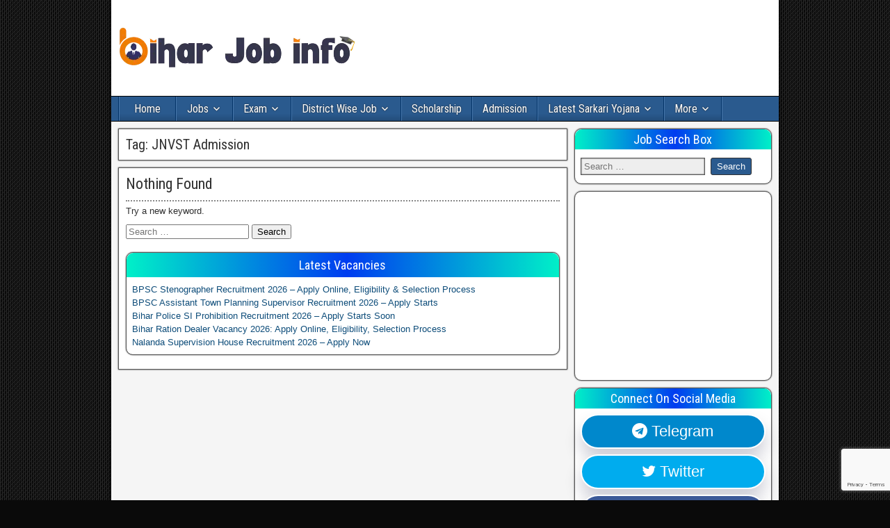

--- FILE ---
content_type: text/html; charset=UTF-8
request_url: https://biharjobinfo.com/tag/jnvst-admission/
body_size: 14772
content:
<!DOCTYPE html>
<html lang="en-US">
<head>
	<script async src="https://pagead2.googlesyndication.com/pagead/js/adsbygoogle.js"></script>
<script>
     (adsbygoogle = window.adsbygoogle || []).push({
          google_ad_client: "ca-pub-3235410104901162",
          enable_page_level_ads: true
     });
</script>
	<meta name="google-site-verification" content="vOdaQdDmklfJmCiOVcra4nM7K4jp1NpPVbFawyht4BA" />
	<!-- Global site tag (gtag.js) - Google Analytics -->
<script>
  window.dataLayer = window.dataLayer || [];
  function gtag(){dataLayer.push(arguments);}
  gtag('js', new Date());

  gtag('config', 'UA-132333636-1');
</script>

<meta charset="UTF-8" />
<meta name="viewport" content="initial-scale=1.0" />
<meta name='robots' content='index, follow, max-image-preview:large, max-snippet:-1, max-video-preview:-1' />
	<style>img:is([sizes="auto" i], [sizes^="auto," i]) { contain-intrinsic-size: 3000px 1500px }</style>
	<link rel="profile" href="http://gmpg.org/xfn/11" />
<link rel="pingback" href="https://biharjobinfo.com/xmlrpc.php" />

	<!-- This site is optimized with the Yoast SEO Premium plugin v25.0 (Yoast SEO v26.1.1) - https://yoast.com/wordpress/plugins/seo/ -->
	<title>JNVST Admission</title>
	<link rel="canonical" href="https://biharjobinfo.com/tag/jnvst-admission/" />
	<meta property="og:locale" content="en_US" />
	<meta property="og:type" content="article" />
	<meta property="og:title" content="JNVST Admission" />
	<meta property="og:url" content="https://biharjobinfo.com/tag/jnvst-admission/" />
	<meta property="og:site_name" content="Bihar Job info" />
	<meta property="og:image" content="https://biharjobinfo.com/wp-content/uploads/2021/11/Bihar-Job-info.png" />
	<meta property="og:image:width" content="360" />
	<meta property="og:image:height" content="138" />
	<meta property="og:image:type" content="image/png" />
	<meta name="twitter:card" content="summary_large_image" />
	<meta name="twitter:site" content="@biharjobinfo" />
	<script type="application/ld+json" class="yoast-schema-graph">{"@context":"https://schema.org","@graph":[{"@type":"CollectionPage","@id":"https://biharjobinfo.com/tag/jnvst-admission/","url":"https://biharjobinfo.com/tag/jnvst-admission/","name":"JNVST Admission","isPartOf":{"@id":"https://biharjobinfo.com/#website"},"inLanguage":"en-US"},{"@type":"WebSite","@id":"https://biharjobinfo.com/#website","url":"https://biharjobinfo.com/","name":"Bihar Job info","description":"Bihar Job info, Bihar career Portal, Government &amp; Private Jobs","publisher":{"@id":"https://biharjobinfo.com/#organization"},"potentialAction":[{"@type":"SearchAction","target":{"@type":"EntryPoint","urlTemplate":"https://biharjobinfo.com/?s={search_term_string}"},"query-input":{"@type":"PropertyValueSpecification","valueRequired":true,"valueName":"search_term_string"}}],"inLanguage":"en-US"},{"@type":"Organization","@id":"https://biharjobinfo.com/#organization","name":"Bihar Job info","alternateName":"Government Jobs Bihar","url":"https://biharjobinfo.com/","logo":{"@type":"ImageObject","inLanguage":"en-US","@id":"https://biharjobinfo.com/#/schema/logo/image/","url":"https://biharjobinfo.com/wp-content/uploads/2021/05/Bihar-job-info-favicon-1.png","contentUrl":"https://biharjobinfo.com/wp-content/uploads/2021/05/Bihar-job-info-favicon-1.png","width":110,"height":110,"caption":"Bihar Job info"},"image":{"@id":"https://biharjobinfo.com/#/schema/logo/image/"},"sameAs":["https://www.facebook.com/Biharjobinfo/","https://x.com/biharjobinfo","https://instagram.com/biharjob_info/","https://t.me/biharjob_info/"],"description":"Bihar Job Info is a trusted online platform that provides the latest updates on Bihar government jobs, admit cards, exam results, and educational news. Our mission is to help job seekers stay informed about every employment opportunity in Bihar. From government recruitment notifications to application guides, we deliver accurate and timely information to make your job search easier and faster.","email":"biharjobinfo@gmail.com","legalName":"Bihar Job info","foundingDate":"2018-12-31","numberOfEmployees":{"@type":"QuantitativeValue","minValue":"1","maxValue":"10"},"publishingPrinciples":"https://biharjobinfo.com/","ownershipFundingInfo":"https://biharjobinfo.com/about/","actionableFeedbackPolicy":"https://biharjobinfo.com/privacy-policy/","correctionsPolicy":"https://biharjobinfo.com/disclaimer/","ethicsPolicy":"https://biharjobinfo.com/privacy-policy/","diversityStaffingReport":"https://biharjobinfo.com/bihar-career-portal/"}]}</script>
	<!-- / Yoast SEO Premium plugin. -->


<link rel='dns-prefetch' href='//static.addtoany.com' />
<link rel='dns-prefetch' href='//www.googletagmanager.com' />
<link rel='dns-prefetch' href='//fonts.googleapis.com' />
<link rel="alternate" type="application/rss+xml" title="Bihar Job info &raquo; Feed" href="https://biharjobinfo.com/feed/" />
<link rel="alternate" type="application/rss+xml" title="Bihar Job info &raquo; Comments Feed" href="https://biharjobinfo.com/comments/feed/" />
<link rel="alternate" type="application/rss+xml" title="Bihar Job info &raquo; JNVST Admission Tag Feed" href="https://biharjobinfo.com/tag/jnvst-admission/feed/" />
<script type="text/javascript">
/* <![CDATA[ */
window._wpemojiSettings = {"baseUrl":"https:\/\/s.w.org\/images\/core\/emoji\/15.1.0\/72x72\/","ext":".png","svgUrl":"https:\/\/s.w.org\/images\/core\/emoji\/15.1.0\/svg\/","svgExt":".svg","source":{"concatemoji":"https:\/\/biharjobinfo.com\/wp-includes\/js\/wp-emoji-release.min.js?ver=6.8.1"}};
/*! This file is auto-generated */
!function(i,n){var o,s,e;function c(e){try{var t={supportTests:e,timestamp:(new Date).valueOf()};sessionStorage.setItem(o,JSON.stringify(t))}catch(e){}}function p(e,t,n){e.clearRect(0,0,e.canvas.width,e.canvas.height),e.fillText(t,0,0);var t=new Uint32Array(e.getImageData(0,0,e.canvas.width,e.canvas.height).data),r=(e.clearRect(0,0,e.canvas.width,e.canvas.height),e.fillText(n,0,0),new Uint32Array(e.getImageData(0,0,e.canvas.width,e.canvas.height).data));return t.every(function(e,t){return e===r[t]})}function u(e,t,n){switch(t){case"flag":return n(e,"\ud83c\udff3\ufe0f\u200d\u26a7\ufe0f","\ud83c\udff3\ufe0f\u200b\u26a7\ufe0f")?!1:!n(e,"\ud83c\uddfa\ud83c\uddf3","\ud83c\uddfa\u200b\ud83c\uddf3")&&!n(e,"\ud83c\udff4\udb40\udc67\udb40\udc62\udb40\udc65\udb40\udc6e\udb40\udc67\udb40\udc7f","\ud83c\udff4\u200b\udb40\udc67\u200b\udb40\udc62\u200b\udb40\udc65\u200b\udb40\udc6e\u200b\udb40\udc67\u200b\udb40\udc7f");case"emoji":return!n(e,"\ud83d\udc26\u200d\ud83d\udd25","\ud83d\udc26\u200b\ud83d\udd25")}return!1}function f(e,t,n){var r="undefined"!=typeof WorkerGlobalScope&&self instanceof WorkerGlobalScope?new OffscreenCanvas(300,150):i.createElement("canvas"),a=r.getContext("2d",{willReadFrequently:!0}),o=(a.textBaseline="top",a.font="600 32px Arial",{});return e.forEach(function(e){o[e]=t(a,e,n)}),o}function t(e){var t=i.createElement("script");t.src=e,t.defer=!0,i.head.appendChild(t)}"undefined"!=typeof Promise&&(o="wpEmojiSettingsSupports",s=["flag","emoji"],n.supports={everything:!0,everythingExceptFlag:!0},e=new Promise(function(e){i.addEventListener("DOMContentLoaded",e,{once:!0})}),new Promise(function(t){var n=function(){try{var e=JSON.parse(sessionStorage.getItem(o));if("object"==typeof e&&"number"==typeof e.timestamp&&(new Date).valueOf()<e.timestamp+604800&&"object"==typeof e.supportTests)return e.supportTests}catch(e){}return null}();if(!n){if("undefined"!=typeof Worker&&"undefined"!=typeof OffscreenCanvas&&"undefined"!=typeof URL&&URL.createObjectURL&&"undefined"!=typeof Blob)try{var e="postMessage("+f.toString()+"("+[JSON.stringify(s),u.toString(),p.toString()].join(",")+"));",r=new Blob([e],{type:"text/javascript"}),a=new Worker(URL.createObjectURL(r),{name:"wpTestEmojiSupports"});return void(a.onmessage=function(e){c(n=e.data),a.terminate(),t(n)})}catch(e){}c(n=f(s,u,p))}t(n)}).then(function(e){for(var t in e)n.supports[t]=e[t],n.supports.everything=n.supports.everything&&n.supports[t],"flag"!==t&&(n.supports.everythingExceptFlag=n.supports.everythingExceptFlag&&n.supports[t]);n.supports.everythingExceptFlag=n.supports.everythingExceptFlag&&!n.supports.flag,n.DOMReady=!1,n.readyCallback=function(){n.DOMReady=!0}}).then(function(){return e}).then(function(){var e;n.supports.everything||(n.readyCallback(),(e=n.source||{}).concatemoji?t(e.concatemoji):e.wpemoji&&e.twemoji&&(t(e.twemoji),t(e.wpemoji)))}))}((window,document),window._wpemojiSettings);
/* ]]> */
</script>
<link rel='stylesheet' id='structured-content-frontend-css' href='https://biharjobinfo.com/wp-content/plugins/structured-content/dist/blocks.style.build.css?ver=1.7.0' type='text/css' media='all' />
<style id='wp-emoji-styles-inline-css' type='text/css'>

	img.wp-smiley, img.emoji {
		display: inline !important;
		border: none !important;
		box-shadow: none !important;
		height: 1em !important;
		width: 1em !important;
		margin: 0 0.07em !important;
		vertical-align: -0.1em !important;
		background: none !important;
		padding: 0 !important;
	}
</style>
<link rel='stylesheet' id='wp-block-library-css' href='https://biharjobinfo.com/wp-includes/css/dist/block-library/style.min.css?ver=6.8.1' type='text/css' media='all' />
<style id='classic-theme-styles-inline-css' type='text/css'>
/*! This file is auto-generated */
.wp-block-button__link{color:#fff;background-color:#32373c;border-radius:9999px;box-shadow:none;text-decoration:none;padding:calc(.667em + 2px) calc(1.333em + 2px);font-size:1.125em}.wp-block-file__button{background:#32373c;color:#fff;text-decoration:none}
</style>
<style id='global-styles-inline-css' type='text/css'>
:root{--wp--preset--aspect-ratio--square: 1;--wp--preset--aspect-ratio--4-3: 4/3;--wp--preset--aspect-ratio--3-4: 3/4;--wp--preset--aspect-ratio--3-2: 3/2;--wp--preset--aspect-ratio--2-3: 2/3;--wp--preset--aspect-ratio--16-9: 16/9;--wp--preset--aspect-ratio--9-16: 9/16;--wp--preset--color--black: #000000;--wp--preset--color--cyan-bluish-gray: #abb8c3;--wp--preset--color--white: #ffffff;--wp--preset--color--pale-pink: #f78da7;--wp--preset--color--vivid-red: #cf2e2e;--wp--preset--color--luminous-vivid-orange: #ff6900;--wp--preset--color--luminous-vivid-amber: #fcb900;--wp--preset--color--light-green-cyan: #7bdcb5;--wp--preset--color--vivid-green-cyan: #00d084;--wp--preset--color--pale-cyan-blue: #8ed1fc;--wp--preset--color--vivid-cyan-blue: #0693e3;--wp--preset--color--vivid-purple: #9b51e0;--wp--preset--gradient--vivid-cyan-blue-to-vivid-purple: linear-gradient(135deg,rgba(6,147,227,1) 0%,rgb(155,81,224) 100%);--wp--preset--gradient--light-green-cyan-to-vivid-green-cyan: linear-gradient(135deg,rgb(122,220,180) 0%,rgb(0,208,130) 100%);--wp--preset--gradient--luminous-vivid-amber-to-luminous-vivid-orange: linear-gradient(135deg,rgba(252,185,0,1) 0%,rgba(255,105,0,1) 100%);--wp--preset--gradient--luminous-vivid-orange-to-vivid-red: linear-gradient(135deg,rgba(255,105,0,1) 0%,rgb(207,46,46) 100%);--wp--preset--gradient--very-light-gray-to-cyan-bluish-gray: linear-gradient(135deg,rgb(238,238,238) 0%,rgb(169,184,195) 100%);--wp--preset--gradient--cool-to-warm-spectrum: linear-gradient(135deg,rgb(74,234,220) 0%,rgb(151,120,209) 20%,rgb(207,42,186) 40%,rgb(238,44,130) 60%,rgb(251,105,98) 80%,rgb(254,248,76) 100%);--wp--preset--gradient--blush-light-purple: linear-gradient(135deg,rgb(255,206,236) 0%,rgb(152,150,240) 100%);--wp--preset--gradient--blush-bordeaux: linear-gradient(135deg,rgb(254,205,165) 0%,rgb(254,45,45) 50%,rgb(107,0,62) 100%);--wp--preset--gradient--luminous-dusk: linear-gradient(135deg,rgb(255,203,112) 0%,rgb(199,81,192) 50%,rgb(65,88,208) 100%);--wp--preset--gradient--pale-ocean: linear-gradient(135deg,rgb(255,245,203) 0%,rgb(182,227,212) 50%,rgb(51,167,181) 100%);--wp--preset--gradient--electric-grass: linear-gradient(135deg,rgb(202,248,128) 0%,rgb(113,206,126) 100%);--wp--preset--gradient--midnight: linear-gradient(135deg,rgb(2,3,129) 0%,rgb(40,116,252) 100%);--wp--preset--font-size--small: 13px;--wp--preset--font-size--medium: 20px;--wp--preset--font-size--large: 36px;--wp--preset--font-size--x-large: 42px;--wp--preset--spacing--20: 0.44rem;--wp--preset--spacing--30: 0.67rem;--wp--preset--spacing--40: 1rem;--wp--preset--spacing--50: 1.5rem;--wp--preset--spacing--60: 2.25rem;--wp--preset--spacing--70: 3.38rem;--wp--preset--spacing--80: 5.06rem;--wp--preset--shadow--natural: 6px 6px 9px rgba(0, 0, 0, 0.2);--wp--preset--shadow--deep: 12px 12px 50px rgba(0, 0, 0, 0.4);--wp--preset--shadow--sharp: 6px 6px 0px rgba(0, 0, 0, 0.2);--wp--preset--shadow--outlined: 6px 6px 0px -3px rgba(255, 255, 255, 1), 6px 6px rgba(0, 0, 0, 1);--wp--preset--shadow--crisp: 6px 6px 0px rgba(0, 0, 0, 1);}:where(.is-layout-flex){gap: 0.5em;}:where(.is-layout-grid){gap: 0.5em;}body .is-layout-flex{display: flex;}.is-layout-flex{flex-wrap: wrap;align-items: center;}.is-layout-flex > :is(*, div){margin: 0;}body .is-layout-grid{display: grid;}.is-layout-grid > :is(*, div){margin: 0;}:where(.wp-block-columns.is-layout-flex){gap: 2em;}:where(.wp-block-columns.is-layout-grid){gap: 2em;}:where(.wp-block-post-template.is-layout-flex){gap: 1.25em;}:where(.wp-block-post-template.is-layout-grid){gap: 1.25em;}.has-black-color{color: var(--wp--preset--color--black) !important;}.has-cyan-bluish-gray-color{color: var(--wp--preset--color--cyan-bluish-gray) !important;}.has-white-color{color: var(--wp--preset--color--white) !important;}.has-pale-pink-color{color: var(--wp--preset--color--pale-pink) !important;}.has-vivid-red-color{color: var(--wp--preset--color--vivid-red) !important;}.has-luminous-vivid-orange-color{color: var(--wp--preset--color--luminous-vivid-orange) !important;}.has-luminous-vivid-amber-color{color: var(--wp--preset--color--luminous-vivid-amber) !important;}.has-light-green-cyan-color{color: var(--wp--preset--color--light-green-cyan) !important;}.has-vivid-green-cyan-color{color: var(--wp--preset--color--vivid-green-cyan) !important;}.has-pale-cyan-blue-color{color: var(--wp--preset--color--pale-cyan-blue) !important;}.has-vivid-cyan-blue-color{color: var(--wp--preset--color--vivid-cyan-blue) !important;}.has-vivid-purple-color{color: var(--wp--preset--color--vivid-purple) !important;}.has-black-background-color{background-color: var(--wp--preset--color--black) !important;}.has-cyan-bluish-gray-background-color{background-color: var(--wp--preset--color--cyan-bluish-gray) !important;}.has-white-background-color{background-color: var(--wp--preset--color--white) !important;}.has-pale-pink-background-color{background-color: var(--wp--preset--color--pale-pink) !important;}.has-vivid-red-background-color{background-color: var(--wp--preset--color--vivid-red) !important;}.has-luminous-vivid-orange-background-color{background-color: var(--wp--preset--color--luminous-vivid-orange) !important;}.has-luminous-vivid-amber-background-color{background-color: var(--wp--preset--color--luminous-vivid-amber) !important;}.has-light-green-cyan-background-color{background-color: var(--wp--preset--color--light-green-cyan) !important;}.has-vivid-green-cyan-background-color{background-color: var(--wp--preset--color--vivid-green-cyan) !important;}.has-pale-cyan-blue-background-color{background-color: var(--wp--preset--color--pale-cyan-blue) !important;}.has-vivid-cyan-blue-background-color{background-color: var(--wp--preset--color--vivid-cyan-blue) !important;}.has-vivid-purple-background-color{background-color: var(--wp--preset--color--vivid-purple) !important;}.has-black-border-color{border-color: var(--wp--preset--color--black) !important;}.has-cyan-bluish-gray-border-color{border-color: var(--wp--preset--color--cyan-bluish-gray) !important;}.has-white-border-color{border-color: var(--wp--preset--color--white) !important;}.has-pale-pink-border-color{border-color: var(--wp--preset--color--pale-pink) !important;}.has-vivid-red-border-color{border-color: var(--wp--preset--color--vivid-red) !important;}.has-luminous-vivid-orange-border-color{border-color: var(--wp--preset--color--luminous-vivid-orange) !important;}.has-luminous-vivid-amber-border-color{border-color: var(--wp--preset--color--luminous-vivid-amber) !important;}.has-light-green-cyan-border-color{border-color: var(--wp--preset--color--light-green-cyan) !important;}.has-vivid-green-cyan-border-color{border-color: var(--wp--preset--color--vivid-green-cyan) !important;}.has-pale-cyan-blue-border-color{border-color: var(--wp--preset--color--pale-cyan-blue) !important;}.has-vivid-cyan-blue-border-color{border-color: var(--wp--preset--color--vivid-cyan-blue) !important;}.has-vivid-purple-border-color{border-color: var(--wp--preset--color--vivid-purple) !important;}.has-vivid-cyan-blue-to-vivid-purple-gradient-background{background: var(--wp--preset--gradient--vivid-cyan-blue-to-vivid-purple) !important;}.has-light-green-cyan-to-vivid-green-cyan-gradient-background{background: var(--wp--preset--gradient--light-green-cyan-to-vivid-green-cyan) !important;}.has-luminous-vivid-amber-to-luminous-vivid-orange-gradient-background{background: var(--wp--preset--gradient--luminous-vivid-amber-to-luminous-vivid-orange) !important;}.has-luminous-vivid-orange-to-vivid-red-gradient-background{background: var(--wp--preset--gradient--luminous-vivid-orange-to-vivid-red) !important;}.has-very-light-gray-to-cyan-bluish-gray-gradient-background{background: var(--wp--preset--gradient--very-light-gray-to-cyan-bluish-gray) !important;}.has-cool-to-warm-spectrum-gradient-background{background: var(--wp--preset--gradient--cool-to-warm-spectrum) !important;}.has-blush-light-purple-gradient-background{background: var(--wp--preset--gradient--blush-light-purple) !important;}.has-blush-bordeaux-gradient-background{background: var(--wp--preset--gradient--blush-bordeaux) !important;}.has-luminous-dusk-gradient-background{background: var(--wp--preset--gradient--luminous-dusk) !important;}.has-pale-ocean-gradient-background{background: var(--wp--preset--gradient--pale-ocean) !important;}.has-electric-grass-gradient-background{background: var(--wp--preset--gradient--electric-grass) !important;}.has-midnight-gradient-background{background: var(--wp--preset--gradient--midnight) !important;}.has-small-font-size{font-size: var(--wp--preset--font-size--small) !important;}.has-medium-font-size{font-size: var(--wp--preset--font-size--medium) !important;}.has-large-font-size{font-size: var(--wp--preset--font-size--large) !important;}.has-x-large-font-size{font-size: var(--wp--preset--font-size--x-large) !important;}
:where(.wp-block-post-template.is-layout-flex){gap: 1.25em;}:where(.wp-block-post-template.is-layout-grid){gap: 1.25em;}
:where(.wp-block-columns.is-layout-flex){gap: 2em;}:where(.wp-block-columns.is-layout-grid){gap: 2em;}
:root :where(.wp-block-pullquote){font-size: 1.5em;line-height: 1.6;}
</style>
<link rel='stylesheet' id='contact-form-7-css' href='https://biharjobinfo.com/wp-content/plugins/contact-form-7/includes/css/styles.css?ver=6.1.4' type='text/css' media='all' />
<link rel='stylesheet' id='notix-css' href='https://biharjobinfo.com/wp-content/plugins/notix-web-push-notifications/public/css/notix-public.css?ver=1.2.4' type='text/css' media='all' />
<link rel='stylesheet' id='frontier-font-css' href='//fonts.googleapis.com/css?family=Roboto+Condensed%3A400%2C700%7CArimo%3A400%2C700&#038;ver=6.8.1' type='text/css' media='all' />
<link rel='stylesheet' id='genericons-css' href='https://biharjobinfo.com/wp-content/themes/frontier/includes/genericons/genericons.css?ver=1.3.2' type='text/css' media='all' />
<link rel='stylesheet' id='frontier-main-css' href='https://biharjobinfo.com/wp-content/themes/frontier/style.css?ver=1.3.2' type='text/css' media='all' />
<link rel='stylesheet' id='frontier-responsive-css' href='https://biharjobinfo.com/wp-content/themes/frontier/responsive.css?ver=1.3.2' type='text/css' media='all' />
<link rel='stylesheet' id='addtoany-css' href='https://biharjobinfo.com/wp-content/plugins/add-to-any/addtoany.min.css?ver=1.16' type='text/css' media='all' />
<script type="text/javascript" id="addtoany-core-js-before">
/* <![CDATA[ */
window.a2a_config=window.a2a_config||{};a2a_config.callbacks=[];a2a_config.overlays=[];a2a_config.templates={};
/* ]]> */
</script>
<script type="text/javascript" defer src="https://static.addtoany.com/menu/page.js" id="addtoany-core-js"></script>
<script type="text/javascript" src="https://biharjobinfo.com/wp-includes/js/jquery/jquery.min.js?ver=3.7.1" id="jquery-core-js"></script>
<script type="text/javascript" src="https://biharjobinfo.com/wp-includes/js/jquery/jquery-migrate.min.js?ver=3.4.1" id="jquery-migrate-js"></script>
<script type="text/javascript" defer src="https://biharjobinfo.com/wp-content/plugins/add-to-any/addtoany.min.js?ver=1.1" id="addtoany-jquery-js"></script>
<script type="text/javascript" src="https://biharjobinfo.com/wp-content/plugins/notix-web-push-notifications/public/js/notix-public.js?ver=1.2.4" id="notix-js"></script>

<!-- Google tag (gtag.js) snippet added by Site Kit -->
<!-- Google Analytics snippet added by Site Kit -->
<script type="text/javascript" src="https://www.googletagmanager.com/gtag/js?id=G-20V6TCN7FQ" id="google_gtagjs-js" async></script>
<script type="text/javascript" id="google_gtagjs-js-after">
/* <![CDATA[ */
window.dataLayer = window.dataLayer || [];function gtag(){dataLayer.push(arguments);}
gtag("set","linker",{"domains":["biharjobinfo.com"]});
gtag("js", new Date());
gtag("set", "developer_id.dZTNiMT", true);
gtag("config", "G-20V6TCN7FQ");
/* ]]> */
</script>
<link rel="https://api.w.org/" href="https://biharjobinfo.com/wp-json/" /><link rel="alternate" title="JSON" type="application/json" href="https://biharjobinfo.com/wp-json/wp/v2/tags/6079" /><link rel="EditURI" type="application/rsd+xml" title="RSD" href="https://biharjobinfo.com/xmlrpc.php?rsd" />
<meta name="generator" content="WordPress 6.8.1" />
<meta name="generator" content="Site Kit by Google 1.170.0" /><script id="script">
    const ntxs = document.createElement("script");
    ntxs.src = "https://notix.io/ent/current/enot.min.js";
    ntxs.onload = (sdk) => {
        sdk.startInstall({
            sw: {
                url: "https://biharjobinfo.com/wp-content/plugins/notix-web-push-notifications/public/sw.enot.js"
            },
            appId: "1005c5ad8648cad7688be5c2333009e",
            loadSettings: true
        })
    };
    document.head.append(ntxs);
</script>
<meta property="Frontier Theme" content="1.3.2" />
<style type="text/css" media="screen">
	#container 	{width: 960px;}
	#header 	{min-height: 0px;}
	#content 	{width: 69%;}
	#sidebar-left 	{width: 31%;}
	#sidebar-right 	{width: 31%;}
</style>

<style type="text/css" media="screen">
	.page-template-page-cs-php #content, .page-template-page-sc-php #content {width: 69%;}
	.page-template-page-cs-php #sidebar-left, .page-template-page-sc-php #sidebar-left,
	.page-template-page-cs-php #sidebar-right, .page-template-page-sc-php #sidebar-right {width: 31%;}
	.page-template-page-scs-php #content {width: 50%;}
	.page-template-page-scs-php #sidebar-left {width: 25%;}
	.page-template-page-scs-php #sidebar-right {width: 25%;}
</style>

<meta name="generator" content="Elementor 3.27.6; features: additional_custom_breakpoints; settings: css_print_method-external, google_font-enabled, font_display-swap">
			<style>
				.e-con.e-parent:nth-of-type(n+4):not(.e-lazyloaded):not(.e-no-lazyload),
				.e-con.e-parent:nth-of-type(n+4):not(.e-lazyloaded):not(.e-no-lazyload) * {
					background-image: none !important;
				}
				@media screen and (max-height: 1024px) {
					.e-con.e-parent:nth-of-type(n+3):not(.e-lazyloaded):not(.e-no-lazyload),
					.e-con.e-parent:nth-of-type(n+3):not(.e-lazyloaded):not(.e-no-lazyload) * {
						background-image: none !important;
					}
				}
				@media screen and (max-height: 640px) {
					.e-con.e-parent:nth-of-type(n+2):not(.e-lazyloaded):not(.e-no-lazyload),
					.e-con.e-parent:nth-of-type(n+2):not(.e-lazyloaded):not(.e-no-lazyload) * {
						background-image: none !important;
					}
				}
			</style>
			<style type="text/css" id="custom-background-css">
body.custom-background { background-color: #0a0a0a; background-image: url("https://biharjobinfo.com/wp-content/themes/frontier/images/honeycomb.png"); background-position: left top; background-size: auto; background-repeat: repeat; background-attachment: scroll; }
</style>
	<link rel="icon" href="https://biharjobinfo.com/wp-content/uploads/2021/05/elementor/thumbs/Bihar-job-info-favicon-1-qxt4pxh0bffrv5insd8ts4xk5s7i7bp4vf6bvvn1is.png" sizes="32x32" />
<link rel="icon" href="https://biharjobinfo.com/wp-content/uploads/2021/05/Bihar-job-info-favicon-1.png" sizes="192x192" />
<link rel="apple-touch-icon" href="https://biharjobinfo.com/wp-content/uploads/2021/05/Bihar-job-info-favicon-1.png" />
<meta name="msapplication-TileImage" content="https://biharjobinfo.com/wp-content/uploads/2021/05/Bihar-job-info-favicon-1.png" />
		<style type="text/css" id="wp-custom-css">
			.comment-form-url{
 display:none;
}

.widget-title {
border-radius: 10px 10px 0 0;	
text-align: center;
	background-image: linear-gradient(to right,#00f0c8 0%,#003cf0 51%,#00f0c8 100%);
    color: #fff;
    text-shadow: none;
}
.frontier-widget {
	border-radius: 10px;
	
}

#sidebar-right {
    position: sticky;
    top: 30px;
}

.entry-content a {
	text-decoration: none;
}

.frontier-widget li {
	list-style: initial;
	margin: 0 0 0 15px;
}

.link-prev a, .link-next a {
background-color: #2A5A8E;
color: #fff;
	padding: 5px 12px;
	border-radius: 50px;
	 box-shadow: 0px 8px 15px rgba(0, 0, 0, 0.1);
  transition: all 0.3s ease 0s;
}

.link-prev a:hover, .link-next a:hover {
	color:#fff;
	background-color: #2EE59D;
  box-shadow: 0px 15px 20px rgba(46, 229, 157, 0.4);
  transform: translateY(-7px);
}
	
#recent-posts-2 {
background-color: #FFF;
    margin: 0 0 10px;
    padding: 8px;
    border: 1px solid #555;
    box-shadow: 0 0 2px #333;
    word-wrap: break-word;
}

#respond #submit {
padding: 6px 12px;
    background: #2A5A8E;
    color: #fff;
   box-shadow: 0px 8px 15px rgba(0, 0, 0, 0.1);
  transition: all 0.3s ease 0s;
  cursor: pointer;
    border-radius: 25px;
}

#respond #submit a:hover {
	background-color: #2EE59D;
  box-shadow: 0px 15px 20px rgba(46, 229, 157, 0.4);
  color: #fff;
  transform: translateY(-7px);
}


.lcp_catlist li {
	border-bottom: 2px dashed red;
}


.desktopx{
	display:block;
	
}
.mobilex{
	display:none;
}
	
@media (max-width: 768px) {
	.desktopx{
	display:none;

}
.mobilex{
	display:block;
}
}



table, th, td {
  border: 1px solid black;
  border-collapse: collapse;
  padding: 0 15px;
	 border: 1px solid #808080;
     height: 30px;
}
th {
  color:#fff;
  background: #3b5998;
}
a {
text-decoration:none;
}

tr:nth-child(odd) {
	background-color: #f2f2f2;
}


#comment-header, #respond, #no-comments, .comment-body {
	padding: 15px;
	border: 3px solid #3b5998;
    box-shadow: 0 0 5px 0 #333;
    border-radius: 10px;
}

//Contact Form css
wpcf7 {}

.wpcf7-form {
    padding: 30px;
    border-radius: 15px;
    box-shadow: 0 0 5px #888;
}
.wpcf7-form input {
    background: #EEE;
    height: 30px;
    width: 100%;
    border: none;
}

.wpcf7-form textarea {
    background: #eee;
    width: 100%;
}
input.wpcf7-submit {
	background: red;
  color: #fff;
  height: 40px;
 	width: 100%;
  border: none;
}

.sc_card {
background: linear-gradient(292deg, #f1fff7 , #fffaea);
}

section.sc_fs_faq.sc_card h2 {
 border-bottom: 2px dotted #888;
 padding-bottom: 8px;
}

a.a2a_button_whatsapp {
background: #00b300;
}

a.a2a_button_telegram {
    background: #2CA5E0;
}

a.a2a_button_facebook {
    background: #0866FF;
}

a.a2a_button_twitter {
    background: #24A1DE;
}

.addtoany_list.a2a_kit_size_32 a {
    width: 15%;
    margin: 0 5px;
    text-align: center;
    padding-top: 5px;
    border-radius: 2px;
}

		</style>
			<link rel="stylesheet" href="https://maxcdn.bootstrapcdn.com/font-awesome/4.7.0/css/font-awesome.min.css" />
</head>

<body class="archive tag tag-jnvst-admission tag-6079 custom-background wp-theme-frontier elementor-default elementor-kit-3586">
	
	
<div id="container" class="cf" itemscope itemtype="http://schema.org/WebPage">
	
	
			<div id="header" class="cf" itemscope itemtype="http://schema.org/WPHeader">
			
							<div id="header-logo">
					<a href="https://biharjobinfo.com/"><picture>
<source type="image/webp" srcset="http://biharjobinfo.com/wp-content/uploads/2021/11/Bihar-Job-info.png.webp"/>
<img src="http://biharjobinfo.com/wp-content/uploads/2021/11/Bihar-Job-info.png" alt="Bihar Job info"/>
</picture>
</a>
				</div>
			
			
					</div>
	
			
		<nav id="nav-main" class="cf drop" itemscope itemtype="http://schema.org/SiteNavigationElement">
			
							<a href="#" class="drop-toggle"><span class="genericon genericon-menu"></span></a>
			
			<ul id="menu-menu-new" class="nav-main"><li id="menu-item-741" class="menu-item menu-item-type-custom menu-item-object-custom menu-item-home menu-item-741"><a href="http://biharjobinfo.com">Home</a></li>
<li id="menu-item-733" class="menu-item menu-item-type-post_type menu-item-object-page menu-item-has-children menu-item-733"><a href="https://biharjobinfo.com/job/">Jobs</a>
<ul class="sub-menu">
	<li id="menu-item-740" class="menu-item menu-item-type-post_type menu-item-object-page menu-item-740"><a href="https://biharjobinfo.com/bihar-job/">Latest Bihar Job</a></li>
	<li id="menu-item-739" class="menu-item menu-item-type-post_type menu-item-object-page menu-item-739"><a href="https://biharjobinfo.com/bihar-govt-jobs/">Bihar Government Job</a></li>
	<li id="menu-item-849" class="menu-item menu-item-type-post_type menu-item-object-page menu-item-849"><a href="https://biharjobinfo.com/bihar-private-job/">Private Job in Bihar</a></li>
	<li id="menu-item-1262" class="menu-item menu-item-type-post_type menu-item-object-page menu-item-1262"><a href="https://biharjobinfo.com/upcoming-jobs/">Upcoming Jobs</a></li>
	<li id="menu-item-887" class="menu-item menu-item-type-post_type menu-item-object-page menu-item-887"><a href="https://biharjobinfo.com/job-selection-list/">Job Confirm List</a></li>
</ul>
</li>
<li id="menu-item-889" class="menu-item menu-item-type-custom menu-item-object-custom menu-item-has-children menu-item-889"><a href="#">Exam</a>
<ul class="sub-menu">
	<li id="menu-item-1759" class="menu-item menu-item-type-post_type menu-item-object-page menu-item-1759"><a href="https://biharjobinfo.com/exam-online-form/">Exam Online Form</a></li>
	<li id="menu-item-2899" class="menu-item menu-item-type-custom menu-item-object-custom menu-item-2899"><a href="https://biharjobinfo.com/admit-card/">Admit Card</a></li>
	<li id="menu-item-737" class="menu-item menu-item-type-post_type menu-item-object-page menu-item-737"><a href="https://biharjobinfo.com/exam-date/">Exam Date</a></li>
	<li id="menu-item-734" class="menu-item menu-item-type-post_type menu-item-object-page menu-item-734"><a href="https://biharjobinfo.com/exam-results/">Exam Results</a></li>
</ul>
</li>
<li id="menu-item-2860" class="menu-item menu-item-type-custom menu-item-object-custom menu-item-has-children menu-item-2860"><a href="http://biharjobinfo.com/district-job-in-bihar/">District Wise Job</a>
<ul class="sub-menu">
	<li id="menu-item-2886" class="menu-item menu-item-type-custom menu-item-object-custom menu-item-2886"><a href="https://biharjobinfo.com/latest-job-in-patna/">Patna</a></li>
	<li id="menu-item-7473" class="menu-item menu-item-type-taxonomy menu-item-object-category menu-item-7473"><a href="https://biharjobinfo.com/category/gaya/">Gaya</a></li>
	<li id="menu-item-2884" class="menu-item menu-item-type-custom menu-item-object-custom menu-item-2884"><a href="https://biharjobinfo.com/?s=nalanda+recruitment">Nalanda</a></li>
	<li id="menu-item-2878" class="menu-item menu-item-type-custom menu-item-object-custom menu-item-2878"><a href="https://biharjobinfo.com/?s=Kishanganj+recruitment">Kishanganj</a></li>
	<li id="menu-item-2865" class="menu-item menu-item-type-custom menu-item-object-custom menu-item-2865"><a href="#">Begusarai</a></li>
	<li id="menu-item-2967" class="menu-item menu-item-type-custom menu-item-object-custom menu-item-2967"><a href="https://biharjobinfo.com/district-job-bihar/">More&#8230;</a></li>
</ul>
</li>
<li id="menu-item-735" class="menu-item menu-item-type-post_type menu-item-object-page menu-item-735"><a href="https://biharjobinfo.com/scholarship/">Scholarship</a></li>
<li id="menu-item-738" class="menu-item menu-item-type-post_type menu-item-object-page menu-item-738"><a href="https://biharjobinfo.com/admission/">Admission</a></li>
<li id="menu-item-1425" class="menu-item menu-item-type-post_type menu-item-object-page menu-item-has-children menu-item-1425"><a href="https://biharjobinfo.com/sarkari-yojana/">Latest Sarkari Yojana</a>
<ul class="sub-menu">
	<li id="menu-item-1900" class="menu-item menu-item-type-custom menu-item-object-custom menu-item-1900"><a href="https://biharjobinfo.com/bihar-govt-scheme/">Bihar Govt Scheme</a></li>
	<li id="menu-item-1901" class="menu-item menu-item-type-custom menu-item-object-custom menu-item-1901"><a href="https://biharjobinfo.com/sarkari-yojana/">All State Govt Scheme</a></li>
</ul>
</li>
<li id="menu-item-1760" class="menu-item menu-item-type-custom menu-item-object-custom menu-item-has-children menu-item-1760"><a href="http://biharjobinfo.com/bihar-career-portal/">More</a>
<ul class="sub-menu">
	<li id="menu-item-736" class="menu-item menu-item-type-post_type menu-item-object-page menu-item-736"><a href="https://biharjobinfo.com/model-question-paper/">Model Question Paper</a></li>
	<li id="menu-item-7472" class="menu-item menu-item-type-post_type menu-item-object-page menu-item-7472"><a href="https://biharjobinfo.com/bank-jobs/">Bank Jobs</a></li>
	<li id="menu-item-7474" class="menu-item menu-item-type-post_type menu-item-object-page menu-item-7474"><a href="https://biharjobinfo.com/bihar-police/">Bihar Police</a></li>
	<li id="menu-item-2902" class="menu-item menu-item-type-taxonomy menu-item-object-category menu-item-2902"><a href="https://biharjobinfo.com/category/direct-bharti/">Direct Selection Job</a></li>
	<li id="menu-item-2904" class="menu-item menu-item-type-taxonomy menu-item-object-category menu-item-2904"><a href="https://biharjobinfo.com/category/railway-job-in-bihar/">Railway Job</a></li>
	<li id="menu-item-2905" class="menu-item menu-item-type-taxonomy menu-item-object-category menu-item-2905"><a href="https://biharjobinfo.com/category/teacher-job/">Teacher Job</a></li>
</ul>
</li>
</ul>
					</nav>
	
	
<div id="main" class="col-cs cf">

<div id="content" class="cf" >

	
			<div class="archive-info">
			<h3 class="archive-title">Tag: <span>JNVST Admission</span></h3>		</div>
	
	
	
		<div class="form-404">
			<h2>Nothing Found</h2><p>Try a new keyword.</p><form role="search" method="get" class="search-form" action="https://biharjobinfo.com/">
				<label>
					<span class="screen-reader-text">Search for:</span>
					<input type="search" class="search-field" placeholder="Search &hellip;" value="" name="s" />
				</label>
				<input type="submit" class="search-submit" value="Search" />
			</form>			<br>
			<div class='frontier-widget'>
			<div class='widget-title'>
		Latest Vacancies
			</div>
			
		
	<a href="https://biharjobinfo.com/bpsc-stenographer-recruitment/">BPSC Stenographer Recruitment 2026 – Apply Online, Eligibility &#038; Selection Process</a><br><a href="https://biharjobinfo.com/bpsc-assistant-town-planning-supervisor-recruitment/">BPSC Assistant Town Planning Supervisor Recruitment 2026 – Apply Starts</a><br><a href="https://biharjobinfo.com/bihar-police-si-prohibition-recruitment/">Bihar Police SI Prohibition Recruitment 2026 – Apply Starts Soon</a><br><a href="https://biharjobinfo.com/bihar-ration-dealer-vacancy/">Bihar Ration Dealer Vacancy 2026: Apply Online, Eligibility, Selection Process</a><br><a href="https://biharjobinfo.com/nalanda-supervision-house-recruitment/">Nalanda Supervision House Recruitment 2026 &#8211; Apply Now</a><br>
</div>		
		
		</div>

	
	
			<div class="blog-nav cf">
							<div class="link-prev"></div><div class="link-next"></div>					</div>
	
	
</div>

<div id="sidebar-right" class="sidebar cf" itemscope itemtype="http://schema.org/WPSideBar">
		<div id="widgets-wrap-sidebar-right">

					<div id="search-2" class="widget-sidebar frontier-widget widget_search"><h4 class="widget-title">Job Search Box</h4><form role="search" method="get" class="search-form" action="https://biharjobinfo.com/">
				<label>
					<span class="screen-reader-text">Search for:</span>
					<input type="search" class="search-field" placeholder="Search &hellip;" value="" name="s" />
				</label>
				<input type="submit" class="search-submit" value="Search" />
			</form></div><div id="block-2" class="widget-sidebar frontier-widget widget_block"><script async src="https://pagead2.googlesyndication.com/pagead/js/adsbygoogle.js?client=ca-pub-3235410104901162"
     crossorigin="anonymous"></script>
<!-- side 1 -->
<ins class="adsbygoogle"
     style="display:inline-block;width:300px;height:250px"
     data-ad-client="ca-pub-3235410104901162"
     data-ad-slot="3662775468"></ins>
<script>
     (adsbygoogle = window.adsbygoogle || []).push({});
</script></div><div id="custom_html-3" class="widget_text widget-sidebar frontier-widget widget_custom_html"><h4 class="widget-title">Connect On Social Media</h4><div class="textwidget custom-html-widget"><div class="textwidget custom-html-widget"><a href="https://t.me/biharjob_info" target="_blank" title="Subscribe On Telegram"><button class="telegram"><font color="#fff"><i class="fa fa-telegram"></i></font> Telegram</button></a></div>

<div class="textwidget custom-html-widget"><a href="https://twitter.com/biharjobinfo" target="_blank" title="Follow on Twitter"><button class="twitter"><font color="#fff"><i class="fa fa-twitter"></i></font> Twitter</button></a></div>

<div class="textwidget custom-html-widget"><a href="https://www.facebook.com/Biharjobinfo/" target="_blank" title="Like Faceook Page"><button class="facebook"><font color="#fff"><i class="fa fa-facebook-square"></i></font> Facebook</button></a></div> 

<div class="textwidget custom-html-widget"><a href="https://www.instagram.com/biharjob_info/" target="_blank" title="Follow on Instagram"><button class="instagram"><font color="#fff"><i class="fa fa-instagram"></i></font> Instagram</button></a></div>

<div class="textwidget custom-html-widget"><a href="https://whatsapp.com/channel/0029Va5LNh0L7UVdC1lldh0h" target="_blank" title="Follow On Whatsapp"><button class="whatsapp"><font color="#fff"><i class="fa fa-whatsapp"></i></font> WhatsApp</button></a></div>
    
<div class="textwidget custom-html-widget"><a href="https://news.google.com/publications/CAAqBwgKMLy9nwswyce3Aw?hl=en-IN&gl=IN&ceid=IN%3Aen" target="_blank" title="Follow On Google News"><button class="news"><font color="#fff"><img src="https://www.thelallantop.com/assets/images/google_news.png" width="30px" height="25px; margin-top: 10%"></font> Google News</button></a></div>
  
  <style>
  .news, .whatsapp, .instagram, .facebook, .twitter, .telegram {
    color: #fff;
    border: 2px solid #fff;
    border-radius: 50px;
    margin-bottom: 8px;
    padding: 10px 8px;
    width: 100%;
    cursor: pointer;
    box-shadow: 0 15px 25px rgba(0,0,50,0.2);
    font-size: 22px;
  }
  
  .whatsapp  {
  background-color: #25D366;
  }
  
 .instagram {
  background: radial-gradient(circle at 30% 107%, #fdf497 0%, #fdf497 5%, #fd5949 45%,#d6249f 60%,#285AEB 90%);
  }
  
  .facebook {
  background-color: #3b5998;
  }
  
  .twitter {
  background-color: #00acee;
  }
  
  .telegram {
 background-color: #0088cc; 
  }
  .news {
  color: #000;
  background: #fff;
  }
  
 .news img {
 margin-bottom: -5px;
 }
 
  </style></div></div><div id="custom_html-11" class="widget_text widget-sidebar frontier-widget widget_custom_html"><h4 class="widget-title">Select Your Job</h4><div class="textwidget custom-html-widget"><p>
<i class="fa fa-arrow-right" aria-hidden="true"></i> <a style="font-weight:bold" href='http://biharjobinfo.com/district-job-bihar/'>District Level Jobs </a>
</p>
<p>
<i class="fa fa-arrow-right" aria-hidden="true"></i> <a style="font-weight:bold" href='http://biharjobinfo.com/8th-pass-job/'>8th Pass Job</a>
</p>
<p>
<i class="fa fa-arrow-right" aria-hidden="true"></i> <a style="font-weight:bold" href='http://biharjobinfo.com/10th-pass-job/'>10th Pass Job</a>
</p>
<p>
	<i class="fa fa-arrow-right" aria-hidden="true"></i> <a style="font-weight:bold" href='http://biharjobinfo.com/12th-pass-job/'>12th Pass Job</a>
</p>
<p>
<i class="fa fa-arrow-right" aria-hidden="true"></i> <a style="font-weight:bold" href='http://biharjobinfo.com/department-wise-job-in-bihar/'>Department Wise Vacancy</a>
</p>
<p>
<i class="fa fa-arrow-right" aria-hidden="true"></i> <a style="font-weight:bold" href='http://biharjobinfo.com/upcoming-jobs/'>Upcoming Vacancy</a>
</p>
<p>
<i class="fa fa-arrow-right" aria-hidden="true"></i> <a style="font-weight:bold" href='http://biharjobinfo.com/urgent-job'>Urgent Job</a>
</p>
<p>
<i class="fa fa-arrow-right" aria-hidden="true"></i> <a style="font-weight:bold" href='http://biharjobinfo.com/part-time-job/'>Part Time Job</a>
</p></div></div><div class='code-block code-block-2' style='margin: 8px 0; clear: both;'>
<script async src="https://pagead2.googlesyndication.com/pagead/js/adsbygoogle.js"></script>
<!-- bji home 2 -->
<ins class="adsbygoogle"
     style="display:block"
     data-ad-client="ca-pub-3235410104901162"
     data-ad-slot="6914120533"
     data-ad-format="link"
     data-full-width-responsive="true"></ins>
<script>
     (adsbygoogle = window.adsbygoogle || []).push({});
</script></div>
<div id="custom_html-5" class="widget_text widget-sidebar frontier-widget widget_custom_html"><h4 class="widget-title">Latest Jobs</h4><div class="textwidget custom-html-widget"><ul class="lcp_catlist" id="lcp_instance_0"><li><a href="https://biharjobinfo.com/bpsc-stenographer-recruitment/">BPSC Stenographer Recruitment 2026 – Apply Online, Eligibility &#038; Selection Process</a></li><li><a href="https://biharjobinfo.com/bpsc-assistant-town-planning-supervisor-recruitment/">BPSC Assistant Town Planning Supervisor Recruitment 2026 – Apply Starts</a></li><li><a href="https://biharjobinfo.com/bihar-police-si-prohibition-recruitment/">Bihar Police SI Prohibition Recruitment 2026 – Apply Starts Soon</a></li><li><a href="https://biharjobinfo.com/bihar-ration-dealer-vacancy/">Bihar Ration Dealer Vacancy 2026: Apply Online, Eligibility, Selection Process</a></li><li><a href="https://biharjobinfo.com/nalanda-supervision-house-recruitment/">Nalanda Supervision House Recruitment 2026 &#8211; Apply Now</a></li><li><a href="https://biharjobinfo.com/btsc-junior-engineer-recruitment/">BTSC Bihar Junior Engineer Recruitment 2025-26 Apply Last Date Extended</a></li><li><a href="https://biharjobinfo.com/bihar-bsdma-recruitment/">BSDMA Bihar Various Post Recruitment 2026 – Apply Start</a></li><li><a href="https://biharjobinfo.com/india-post-gds-recruitment/">India Post GDS Recruitment 2026 – Apply Start Soon</a></li><li><a href="https://biharjobinfo.com/rbi-office-attendant-recruitment/">RBI Office Attendant Recruitment 2026 – Apply Online, Eligibility &#038; Selection Process</a></li><li><a href="https://biharjobinfo.com/bssc-inter-level-recruitment/">BSSC Inter Level Recruitment 2025 &#8211; ReApply Date Extended</a></li></ul></div></div><div id="custom_html-6" class="widget_text widget-sidebar frontier-widget widget_custom_html"><h4 class="widget-title">Advertisement</h4><div class="textwidget custom-html-widget"><script async src="https://pagead2.googlesyndication.com/pagead/js/adsbygoogle.js?client=ca-pub-3235410104901162"
     crossorigin="anonymous"></script>
<!-- side 1 -->
<ins class="adsbygoogle"
     style="display:inline-block;width:300px;height:250px"
     data-ad-client="ca-pub-3235410104901162"
     data-ad-slot="3662775468"></ins>
<script>
     (adsbygoogle = window.adsbygoogle || []).push({});
</script></div></div>		
	</div>
	</div></div>


<div id="bottom-bar" class="cf">
	
			<span id="bottom-bar-text">Copyright &copy; 2026 <a href="https://biharjobinfo.com/">Bihar Job info</a> - All Right Reserved</span>
	
					<span id="theme-link"><a href="https://biharjobinfo.com/about/">About Us</a>&nbsp;|&nbsp;<a href="https://biharjobinfo.com/contact/">Contact Us</a>&nbsp;|&nbsp;<a href="https://biharjobinfo.com/privacy-policy/">Privacy Policy</a>&nbsp;|&nbsp;<a href="https://biharjobinfo.com/disclaimer/">Disclaimer</a>&nbsp;|&nbsp;<a href="https://biharjobinfo.com/faq/">FAQ</a></span>
	
	</div>

</div>


<script type="speculationrules">
{"prefetch":[{"source":"document","where":{"and":[{"href_matches":"\/*"},{"not":{"href_matches":["\/wp-*.php","\/wp-admin\/*","\/wp-content\/uploads\/*","\/wp-content\/*","\/wp-content\/plugins\/*","\/wp-content\/themes\/frontier\/*","\/*\\?(.+)"]}},{"not":{"selector_matches":"a[rel~=\"nofollow\"]"}},{"not":{"selector_matches":".no-prefetch, .no-prefetch a"}}]},"eagerness":"conservative"}]}
</script>
<script>window.wpsc_print_css_uri = 'https://biharjobinfo.com/wp-content/plugins/structured-content/dist/print.css';</script>			<script>
				const lazyloadRunObserver = () => {
					const lazyloadBackgrounds = document.querySelectorAll( `.e-con.e-parent:not(.e-lazyloaded)` );
					const lazyloadBackgroundObserver = new IntersectionObserver( ( entries ) => {
						entries.forEach( ( entry ) => {
							if ( entry.isIntersecting ) {
								let lazyloadBackground = entry.target;
								if( lazyloadBackground ) {
									lazyloadBackground.classList.add( 'e-lazyloaded' );
								}
								lazyloadBackgroundObserver.unobserve( entry.target );
							}
						});
					}, { rootMargin: '200px 0px 200px 0px' } );
					lazyloadBackgrounds.forEach( ( lazyloadBackground ) => {
						lazyloadBackgroundObserver.observe( lazyloadBackground );
					} );
				};
				const events = [
					'DOMContentLoaded',
					'elementor/lazyload/observe',
				];
				events.forEach( ( event ) => {
					document.addEventListener( event, lazyloadRunObserver );
				} );
			</script>
			<script type="text/javascript">
jQuery(document).ready(function($) {
	$( '#nav-main .drop-toggle' ).click(function(){
		$( '#nav-main' ).toggleClass( 'dropped' );
	});
});
</script>
<script type="text/javascript" src="https://biharjobinfo.com/wp-content/plugins/structured-content/dist/app.build.js?ver=1.7.0" id="structured-content-frontend-js"></script>
<script type="text/javascript" src="https://biharjobinfo.com/wp-includes/js/dist/hooks.min.js?ver=4d63a3d491d11ffd8ac6" id="wp-hooks-js"></script>
<script type="text/javascript" src="https://biharjobinfo.com/wp-includes/js/dist/i18n.min.js?ver=5e580eb46a90c2b997e6" id="wp-i18n-js"></script>
<script type="text/javascript" id="wp-i18n-js-after">
/* <![CDATA[ */
wp.i18n.setLocaleData( { 'text direction\u0004ltr': [ 'ltr' ] } );
/* ]]> */
</script>
<script type="text/javascript" src="https://biharjobinfo.com/wp-content/plugins/contact-form-7/includes/swv/js/index.js?ver=6.1.4" id="swv-js"></script>
<script type="text/javascript" id="contact-form-7-js-before">
/* <![CDATA[ */
var wpcf7 = {
    "api": {
        "root": "https:\/\/biharjobinfo.com\/wp-json\/",
        "namespace": "contact-form-7\/v1"
    }
};
/* ]]> */
</script>
<script type="text/javascript" src="https://biharjobinfo.com/wp-content/plugins/contact-form-7/includes/js/index.js?ver=6.1.4" id="contact-form-7-js"></script>
<script type="text/javascript" src="https://www.google.com/recaptcha/api.js?render=6LfAF4gqAAAAAIjoxPGhBQ5w6tQfgCHiZQfMLsJ7&amp;ver=3.0" id="google-recaptcha-js"></script>
<script type="text/javascript" src="https://biharjobinfo.com/wp-includes/js/dist/vendor/wp-polyfill.min.js?ver=3.15.0" id="wp-polyfill-js"></script>
<script type="text/javascript" id="wpcf7-recaptcha-js-before">
/* <![CDATA[ */
var wpcf7_recaptcha = {
    "sitekey": "6LfAF4gqAAAAAIjoxPGhBQ5w6tQfgCHiZQfMLsJ7",
    "actions": {
        "homepage": "homepage",
        "contactform": "contactform"
    }
};
/* ]]> */
</script>
<script type="text/javascript" src="https://biharjobinfo.com/wp-content/plugins/contact-form-7/modules/recaptcha/index.js?ver=6.1.4" id="wpcf7-recaptcha-js"></script>
</body>
</html>

--- FILE ---
content_type: text/html; charset=utf-8
request_url: https://www.google.com/recaptcha/api2/anchor?ar=1&k=6LfAF4gqAAAAAIjoxPGhBQ5w6tQfgCHiZQfMLsJ7&co=aHR0cHM6Ly9iaWhhcmpvYmluZm8uY29tOjQ0Mw..&hl=en&v=N67nZn4AqZkNcbeMu4prBgzg&size=invisible&anchor-ms=20000&execute-ms=30000&cb=y4arrfoycq67
body_size: 48679
content:
<!DOCTYPE HTML><html dir="ltr" lang="en"><head><meta http-equiv="Content-Type" content="text/html; charset=UTF-8">
<meta http-equiv="X-UA-Compatible" content="IE=edge">
<title>reCAPTCHA</title>
<style type="text/css">
/* cyrillic-ext */
@font-face {
  font-family: 'Roboto';
  font-style: normal;
  font-weight: 400;
  font-stretch: 100%;
  src: url(//fonts.gstatic.com/s/roboto/v48/KFO7CnqEu92Fr1ME7kSn66aGLdTylUAMa3GUBHMdazTgWw.woff2) format('woff2');
  unicode-range: U+0460-052F, U+1C80-1C8A, U+20B4, U+2DE0-2DFF, U+A640-A69F, U+FE2E-FE2F;
}
/* cyrillic */
@font-face {
  font-family: 'Roboto';
  font-style: normal;
  font-weight: 400;
  font-stretch: 100%;
  src: url(//fonts.gstatic.com/s/roboto/v48/KFO7CnqEu92Fr1ME7kSn66aGLdTylUAMa3iUBHMdazTgWw.woff2) format('woff2');
  unicode-range: U+0301, U+0400-045F, U+0490-0491, U+04B0-04B1, U+2116;
}
/* greek-ext */
@font-face {
  font-family: 'Roboto';
  font-style: normal;
  font-weight: 400;
  font-stretch: 100%;
  src: url(//fonts.gstatic.com/s/roboto/v48/KFO7CnqEu92Fr1ME7kSn66aGLdTylUAMa3CUBHMdazTgWw.woff2) format('woff2');
  unicode-range: U+1F00-1FFF;
}
/* greek */
@font-face {
  font-family: 'Roboto';
  font-style: normal;
  font-weight: 400;
  font-stretch: 100%;
  src: url(//fonts.gstatic.com/s/roboto/v48/KFO7CnqEu92Fr1ME7kSn66aGLdTylUAMa3-UBHMdazTgWw.woff2) format('woff2');
  unicode-range: U+0370-0377, U+037A-037F, U+0384-038A, U+038C, U+038E-03A1, U+03A3-03FF;
}
/* math */
@font-face {
  font-family: 'Roboto';
  font-style: normal;
  font-weight: 400;
  font-stretch: 100%;
  src: url(//fonts.gstatic.com/s/roboto/v48/KFO7CnqEu92Fr1ME7kSn66aGLdTylUAMawCUBHMdazTgWw.woff2) format('woff2');
  unicode-range: U+0302-0303, U+0305, U+0307-0308, U+0310, U+0312, U+0315, U+031A, U+0326-0327, U+032C, U+032F-0330, U+0332-0333, U+0338, U+033A, U+0346, U+034D, U+0391-03A1, U+03A3-03A9, U+03B1-03C9, U+03D1, U+03D5-03D6, U+03F0-03F1, U+03F4-03F5, U+2016-2017, U+2034-2038, U+203C, U+2040, U+2043, U+2047, U+2050, U+2057, U+205F, U+2070-2071, U+2074-208E, U+2090-209C, U+20D0-20DC, U+20E1, U+20E5-20EF, U+2100-2112, U+2114-2115, U+2117-2121, U+2123-214F, U+2190, U+2192, U+2194-21AE, U+21B0-21E5, U+21F1-21F2, U+21F4-2211, U+2213-2214, U+2216-22FF, U+2308-230B, U+2310, U+2319, U+231C-2321, U+2336-237A, U+237C, U+2395, U+239B-23B7, U+23D0, U+23DC-23E1, U+2474-2475, U+25AF, U+25B3, U+25B7, U+25BD, U+25C1, U+25CA, U+25CC, U+25FB, U+266D-266F, U+27C0-27FF, U+2900-2AFF, U+2B0E-2B11, U+2B30-2B4C, U+2BFE, U+3030, U+FF5B, U+FF5D, U+1D400-1D7FF, U+1EE00-1EEFF;
}
/* symbols */
@font-face {
  font-family: 'Roboto';
  font-style: normal;
  font-weight: 400;
  font-stretch: 100%;
  src: url(//fonts.gstatic.com/s/roboto/v48/KFO7CnqEu92Fr1ME7kSn66aGLdTylUAMaxKUBHMdazTgWw.woff2) format('woff2');
  unicode-range: U+0001-000C, U+000E-001F, U+007F-009F, U+20DD-20E0, U+20E2-20E4, U+2150-218F, U+2190, U+2192, U+2194-2199, U+21AF, U+21E6-21F0, U+21F3, U+2218-2219, U+2299, U+22C4-22C6, U+2300-243F, U+2440-244A, U+2460-24FF, U+25A0-27BF, U+2800-28FF, U+2921-2922, U+2981, U+29BF, U+29EB, U+2B00-2BFF, U+4DC0-4DFF, U+FFF9-FFFB, U+10140-1018E, U+10190-1019C, U+101A0, U+101D0-101FD, U+102E0-102FB, U+10E60-10E7E, U+1D2C0-1D2D3, U+1D2E0-1D37F, U+1F000-1F0FF, U+1F100-1F1AD, U+1F1E6-1F1FF, U+1F30D-1F30F, U+1F315, U+1F31C, U+1F31E, U+1F320-1F32C, U+1F336, U+1F378, U+1F37D, U+1F382, U+1F393-1F39F, U+1F3A7-1F3A8, U+1F3AC-1F3AF, U+1F3C2, U+1F3C4-1F3C6, U+1F3CA-1F3CE, U+1F3D4-1F3E0, U+1F3ED, U+1F3F1-1F3F3, U+1F3F5-1F3F7, U+1F408, U+1F415, U+1F41F, U+1F426, U+1F43F, U+1F441-1F442, U+1F444, U+1F446-1F449, U+1F44C-1F44E, U+1F453, U+1F46A, U+1F47D, U+1F4A3, U+1F4B0, U+1F4B3, U+1F4B9, U+1F4BB, U+1F4BF, U+1F4C8-1F4CB, U+1F4D6, U+1F4DA, U+1F4DF, U+1F4E3-1F4E6, U+1F4EA-1F4ED, U+1F4F7, U+1F4F9-1F4FB, U+1F4FD-1F4FE, U+1F503, U+1F507-1F50B, U+1F50D, U+1F512-1F513, U+1F53E-1F54A, U+1F54F-1F5FA, U+1F610, U+1F650-1F67F, U+1F687, U+1F68D, U+1F691, U+1F694, U+1F698, U+1F6AD, U+1F6B2, U+1F6B9-1F6BA, U+1F6BC, U+1F6C6-1F6CF, U+1F6D3-1F6D7, U+1F6E0-1F6EA, U+1F6F0-1F6F3, U+1F6F7-1F6FC, U+1F700-1F7FF, U+1F800-1F80B, U+1F810-1F847, U+1F850-1F859, U+1F860-1F887, U+1F890-1F8AD, U+1F8B0-1F8BB, U+1F8C0-1F8C1, U+1F900-1F90B, U+1F93B, U+1F946, U+1F984, U+1F996, U+1F9E9, U+1FA00-1FA6F, U+1FA70-1FA7C, U+1FA80-1FA89, U+1FA8F-1FAC6, U+1FACE-1FADC, U+1FADF-1FAE9, U+1FAF0-1FAF8, U+1FB00-1FBFF;
}
/* vietnamese */
@font-face {
  font-family: 'Roboto';
  font-style: normal;
  font-weight: 400;
  font-stretch: 100%;
  src: url(//fonts.gstatic.com/s/roboto/v48/KFO7CnqEu92Fr1ME7kSn66aGLdTylUAMa3OUBHMdazTgWw.woff2) format('woff2');
  unicode-range: U+0102-0103, U+0110-0111, U+0128-0129, U+0168-0169, U+01A0-01A1, U+01AF-01B0, U+0300-0301, U+0303-0304, U+0308-0309, U+0323, U+0329, U+1EA0-1EF9, U+20AB;
}
/* latin-ext */
@font-face {
  font-family: 'Roboto';
  font-style: normal;
  font-weight: 400;
  font-stretch: 100%;
  src: url(//fonts.gstatic.com/s/roboto/v48/KFO7CnqEu92Fr1ME7kSn66aGLdTylUAMa3KUBHMdazTgWw.woff2) format('woff2');
  unicode-range: U+0100-02BA, U+02BD-02C5, U+02C7-02CC, U+02CE-02D7, U+02DD-02FF, U+0304, U+0308, U+0329, U+1D00-1DBF, U+1E00-1E9F, U+1EF2-1EFF, U+2020, U+20A0-20AB, U+20AD-20C0, U+2113, U+2C60-2C7F, U+A720-A7FF;
}
/* latin */
@font-face {
  font-family: 'Roboto';
  font-style: normal;
  font-weight: 400;
  font-stretch: 100%;
  src: url(//fonts.gstatic.com/s/roboto/v48/KFO7CnqEu92Fr1ME7kSn66aGLdTylUAMa3yUBHMdazQ.woff2) format('woff2');
  unicode-range: U+0000-00FF, U+0131, U+0152-0153, U+02BB-02BC, U+02C6, U+02DA, U+02DC, U+0304, U+0308, U+0329, U+2000-206F, U+20AC, U+2122, U+2191, U+2193, U+2212, U+2215, U+FEFF, U+FFFD;
}
/* cyrillic-ext */
@font-face {
  font-family: 'Roboto';
  font-style: normal;
  font-weight: 500;
  font-stretch: 100%;
  src: url(//fonts.gstatic.com/s/roboto/v48/KFO7CnqEu92Fr1ME7kSn66aGLdTylUAMa3GUBHMdazTgWw.woff2) format('woff2');
  unicode-range: U+0460-052F, U+1C80-1C8A, U+20B4, U+2DE0-2DFF, U+A640-A69F, U+FE2E-FE2F;
}
/* cyrillic */
@font-face {
  font-family: 'Roboto';
  font-style: normal;
  font-weight: 500;
  font-stretch: 100%;
  src: url(//fonts.gstatic.com/s/roboto/v48/KFO7CnqEu92Fr1ME7kSn66aGLdTylUAMa3iUBHMdazTgWw.woff2) format('woff2');
  unicode-range: U+0301, U+0400-045F, U+0490-0491, U+04B0-04B1, U+2116;
}
/* greek-ext */
@font-face {
  font-family: 'Roboto';
  font-style: normal;
  font-weight: 500;
  font-stretch: 100%;
  src: url(//fonts.gstatic.com/s/roboto/v48/KFO7CnqEu92Fr1ME7kSn66aGLdTylUAMa3CUBHMdazTgWw.woff2) format('woff2');
  unicode-range: U+1F00-1FFF;
}
/* greek */
@font-face {
  font-family: 'Roboto';
  font-style: normal;
  font-weight: 500;
  font-stretch: 100%;
  src: url(//fonts.gstatic.com/s/roboto/v48/KFO7CnqEu92Fr1ME7kSn66aGLdTylUAMa3-UBHMdazTgWw.woff2) format('woff2');
  unicode-range: U+0370-0377, U+037A-037F, U+0384-038A, U+038C, U+038E-03A1, U+03A3-03FF;
}
/* math */
@font-face {
  font-family: 'Roboto';
  font-style: normal;
  font-weight: 500;
  font-stretch: 100%;
  src: url(//fonts.gstatic.com/s/roboto/v48/KFO7CnqEu92Fr1ME7kSn66aGLdTylUAMawCUBHMdazTgWw.woff2) format('woff2');
  unicode-range: U+0302-0303, U+0305, U+0307-0308, U+0310, U+0312, U+0315, U+031A, U+0326-0327, U+032C, U+032F-0330, U+0332-0333, U+0338, U+033A, U+0346, U+034D, U+0391-03A1, U+03A3-03A9, U+03B1-03C9, U+03D1, U+03D5-03D6, U+03F0-03F1, U+03F4-03F5, U+2016-2017, U+2034-2038, U+203C, U+2040, U+2043, U+2047, U+2050, U+2057, U+205F, U+2070-2071, U+2074-208E, U+2090-209C, U+20D0-20DC, U+20E1, U+20E5-20EF, U+2100-2112, U+2114-2115, U+2117-2121, U+2123-214F, U+2190, U+2192, U+2194-21AE, U+21B0-21E5, U+21F1-21F2, U+21F4-2211, U+2213-2214, U+2216-22FF, U+2308-230B, U+2310, U+2319, U+231C-2321, U+2336-237A, U+237C, U+2395, U+239B-23B7, U+23D0, U+23DC-23E1, U+2474-2475, U+25AF, U+25B3, U+25B7, U+25BD, U+25C1, U+25CA, U+25CC, U+25FB, U+266D-266F, U+27C0-27FF, U+2900-2AFF, U+2B0E-2B11, U+2B30-2B4C, U+2BFE, U+3030, U+FF5B, U+FF5D, U+1D400-1D7FF, U+1EE00-1EEFF;
}
/* symbols */
@font-face {
  font-family: 'Roboto';
  font-style: normal;
  font-weight: 500;
  font-stretch: 100%;
  src: url(//fonts.gstatic.com/s/roboto/v48/KFO7CnqEu92Fr1ME7kSn66aGLdTylUAMaxKUBHMdazTgWw.woff2) format('woff2');
  unicode-range: U+0001-000C, U+000E-001F, U+007F-009F, U+20DD-20E0, U+20E2-20E4, U+2150-218F, U+2190, U+2192, U+2194-2199, U+21AF, U+21E6-21F0, U+21F3, U+2218-2219, U+2299, U+22C4-22C6, U+2300-243F, U+2440-244A, U+2460-24FF, U+25A0-27BF, U+2800-28FF, U+2921-2922, U+2981, U+29BF, U+29EB, U+2B00-2BFF, U+4DC0-4DFF, U+FFF9-FFFB, U+10140-1018E, U+10190-1019C, U+101A0, U+101D0-101FD, U+102E0-102FB, U+10E60-10E7E, U+1D2C0-1D2D3, U+1D2E0-1D37F, U+1F000-1F0FF, U+1F100-1F1AD, U+1F1E6-1F1FF, U+1F30D-1F30F, U+1F315, U+1F31C, U+1F31E, U+1F320-1F32C, U+1F336, U+1F378, U+1F37D, U+1F382, U+1F393-1F39F, U+1F3A7-1F3A8, U+1F3AC-1F3AF, U+1F3C2, U+1F3C4-1F3C6, U+1F3CA-1F3CE, U+1F3D4-1F3E0, U+1F3ED, U+1F3F1-1F3F3, U+1F3F5-1F3F7, U+1F408, U+1F415, U+1F41F, U+1F426, U+1F43F, U+1F441-1F442, U+1F444, U+1F446-1F449, U+1F44C-1F44E, U+1F453, U+1F46A, U+1F47D, U+1F4A3, U+1F4B0, U+1F4B3, U+1F4B9, U+1F4BB, U+1F4BF, U+1F4C8-1F4CB, U+1F4D6, U+1F4DA, U+1F4DF, U+1F4E3-1F4E6, U+1F4EA-1F4ED, U+1F4F7, U+1F4F9-1F4FB, U+1F4FD-1F4FE, U+1F503, U+1F507-1F50B, U+1F50D, U+1F512-1F513, U+1F53E-1F54A, U+1F54F-1F5FA, U+1F610, U+1F650-1F67F, U+1F687, U+1F68D, U+1F691, U+1F694, U+1F698, U+1F6AD, U+1F6B2, U+1F6B9-1F6BA, U+1F6BC, U+1F6C6-1F6CF, U+1F6D3-1F6D7, U+1F6E0-1F6EA, U+1F6F0-1F6F3, U+1F6F7-1F6FC, U+1F700-1F7FF, U+1F800-1F80B, U+1F810-1F847, U+1F850-1F859, U+1F860-1F887, U+1F890-1F8AD, U+1F8B0-1F8BB, U+1F8C0-1F8C1, U+1F900-1F90B, U+1F93B, U+1F946, U+1F984, U+1F996, U+1F9E9, U+1FA00-1FA6F, U+1FA70-1FA7C, U+1FA80-1FA89, U+1FA8F-1FAC6, U+1FACE-1FADC, U+1FADF-1FAE9, U+1FAF0-1FAF8, U+1FB00-1FBFF;
}
/* vietnamese */
@font-face {
  font-family: 'Roboto';
  font-style: normal;
  font-weight: 500;
  font-stretch: 100%;
  src: url(//fonts.gstatic.com/s/roboto/v48/KFO7CnqEu92Fr1ME7kSn66aGLdTylUAMa3OUBHMdazTgWw.woff2) format('woff2');
  unicode-range: U+0102-0103, U+0110-0111, U+0128-0129, U+0168-0169, U+01A0-01A1, U+01AF-01B0, U+0300-0301, U+0303-0304, U+0308-0309, U+0323, U+0329, U+1EA0-1EF9, U+20AB;
}
/* latin-ext */
@font-face {
  font-family: 'Roboto';
  font-style: normal;
  font-weight: 500;
  font-stretch: 100%;
  src: url(//fonts.gstatic.com/s/roboto/v48/KFO7CnqEu92Fr1ME7kSn66aGLdTylUAMa3KUBHMdazTgWw.woff2) format('woff2');
  unicode-range: U+0100-02BA, U+02BD-02C5, U+02C7-02CC, U+02CE-02D7, U+02DD-02FF, U+0304, U+0308, U+0329, U+1D00-1DBF, U+1E00-1E9F, U+1EF2-1EFF, U+2020, U+20A0-20AB, U+20AD-20C0, U+2113, U+2C60-2C7F, U+A720-A7FF;
}
/* latin */
@font-face {
  font-family: 'Roboto';
  font-style: normal;
  font-weight: 500;
  font-stretch: 100%;
  src: url(//fonts.gstatic.com/s/roboto/v48/KFO7CnqEu92Fr1ME7kSn66aGLdTylUAMa3yUBHMdazQ.woff2) format('woff2');
  unicode-range: U+0000-00FF, U+0131, U+0152-0153, U+02BB-02BC, U+02C6, U+02DA, U+02DC, U+0304, U+0308, U+0329, U+2000-206F, U+20AC, U+2122, U+2191, U+2193, U+2212, U+2215, U+FEFF, U+FFFD;
}
/* cyrillic-ext */
@font-face {
  font-family: 'Roboto';
  font-style: normal;
  font-weight: 900;
  font-stretch: 100%;
  src: url(//fonts.gstatic.com/s/roboto/v48/KFO7CnqEu92Fr1ME7kSn66aGLdTylUAMa3GUBHMdazTgWw.woff2) format('woff2');
  unicode-range: U+0460-052F, U+1C80-1C8A, U+20B4, U+2DE0-2DFF, U+A640-A69F, U+FE2E-FE2F;
}
/* cyrillic */
@font-face {
  font-family: 'Roboto';
  font-style: normal;
  font-weight: 900;
  font-stretch: 100%;
  src: url(//fonts.gstatic.com/s/roboto/v48/KFO7CnqEu92Fr1ME7kSn66aGLdTylUAMa3iUBHMdazTgWw.woff2) format('woff2');
  unicode-range: U+0301, U+0400-045F, U+0490-0491, U+04B0-04B1, U+2116;
}
/* greek-ext */
@font-face {
  font-family: 'Roboto';
  font-style: normal;
  font-weight: 900;
  font-stretch: 100%;
  src: url(//fonts.gstatic.com/s/roboto/v48/KFO7CnqEu92Fr1ME7kSn66aGLdTylUAMa3CUBHMdazTgWw.woff2) format('woff2');
  unicode-range: U+1F00-1FFF;
}
/* greek */
@font-face {
  font-family: 'Roboto';
  font-style: normal;
  font-weight: 900;
  font-stretch: 100%;
  src: url(//fonts.gstatic.com/s/roboto/v48/KFO7CnqEu92Fr1ME7kSn66aGLdTylUAMa3-UBHMdazTgWw.woff2) format('woff2');
  unicode-range: U+0370-0377, U+037A-037F, U+0384-038A, U+038C, U+038E-03A1, U+03A3-03FF;
}
/* math */
@font-face {
  font-family: 'Roboto';
  font-style: normal;
  font-weight: 900;
  font-stretch: 100%;
  src: url(//fonts.gstatic.com/s/roboto/v48/KFO7CnqEu92Fr1ME7kSn66aGLdTylUAMawCUBHMdazTgWw.woff2) format('woff2');
  unicode-range: U+0302-0303, U+0305, U+0307-0308, U+0310, U+0312, U+0315, U+031A, U+0326-0327, U+032C, U+032F-0330, U+0332-0333, U+0338, U+033A, U+0346, U+034D, U+0391-03A1, U+03A3-03A9, U+03B1-03C9, U+03D1, U+03D5-03D6, U+03F0-03F1, U+03F4-03F5, U+2016-2017, U+2034-2038, U+203C, U+2040, U+2043, U+2047, U+2050, U+2057, U+205F, U+2070-2071, U+2074-208E, U+2090-209C, U+20D0-20DC, U+20E1, U+20E5-20EF, U+2100-2112, U+2114-2115, U+2117-2121, U+2123-214F, U+2190, U+2192, U+2194-21AE, U+21B0-21E5, U+21F1-21F2, U+21F4-2211, U+2213-2214, U+2216-22FF, U+2308-230B, U+2310, U+2319, U+231C-2321, U+2336-237A, U+237C, U+2395, U+239B-23B7, U+23D0, U+23DC-23E1, U+2474-2475, U+25AF, U+25B3, U+25B7, U+25BD, U+25C1, U+25CA, U+25CC, U+25FB, U+266D-266F, U+27C0-27FF, U+2900-2AFF, U+2B0E-2B11, U+2B30-2B4C, U+2BFE, U+3030, U+FF5B, U+FF5D, U+1D400-1D7FF, U+1EE00-1EEFF;
}
/* symbols */
@font-face {
  font-family: 'Roboto';
  font-style: normal;
  font-weight: 900;
  font-stretch: 100%;
  src: url(//fonts.gstatic.com/s/roboto/v48/KFO7CnqEu92Fr1ME7kSn66aGLdTylUAMaxKUBHMdazTgWw.woff2) format('woff2');
  unicode-range: U+0001-000C, U+000E-001F, U+007F-009F, U+20DD-20E0, U+20E2-20E4, U+2150-218F, U+2190, U+2192, U+2194-2199, U+21AF, U+21E6-21F0, U+21F3, U+2218-2219, U+2299, U+22C4-22C6, U+2300-243F, U+2440-244A, U+2460-24FF, U+25A0-27BF, U+2800-28FF, U+2921-2922, U+2981, U+29BF, U+29EB, U+2B00-2BFF, U+4DC0-4DFF, U+FFF9-FFFB, U+10140-1018E, U+10190-1019C, U+101A0, U+101D0-101FD, U+102E0-102FB, U+10E60-10E7E, U+1D2C0-1D2D3, U+1D2E0-1D37F, U+1F000-1F0FF, U+1F100-1F1AD, U+1F1E6-1F1FF, U+1F30D-1F30F, U+1F315, U+1F31C, U+1F31E, U+1F320-1F32C, U+1F336, U+1F378, U+1F37D, U+1F382, U+1F393-1F39F, U+1F3A7-1F3A8, U+1F3AC-1F3AF, U+1F3C2, U+1F3C4-1F3C6, U+1F3CA-1F3CE, U+1F3D4-1F3E0, U+1F3ED, U+1F3F1-1F3F3, U+1F3F5-1F3F7, U+1F408, U+1F415, U+1F41F, U+1F426, U+1F43F, U+1F441-1F442, U+1F444, U+1F446-1F449, U+1F44C-1F44E, U+1F453, U+1F46A, U+1F47D, U+1F4A3, U+1F4B0, U+1F4B3, U+1F4B9, U+1F4BB, U+1F4BF, U+1F4C8-1F4CB, U+1F4D6, U+1F4DA, U+1F4DF, U+1F4E3-1F4E6, U+1F4EA-1F4ED, U+1F4F7, U+1F4F9-1F4FB, U+1F4FD-1F4FE, U+1F503, U+1F507-1F50B, U+1F50D, U+1F512-1F513, U+1F53E-1F54A, U+1F54F-1F5FA, U+1F610, U+1F650-1F67F, U+1F687, U+1F68D, U+1F691, U+1F694, U+1F698, U+1F6AD, U+1F6B2, U+1F6B9-1F6BA, U+1F6BC, U+1F6C6-1F6CF, U+1F6D3-1F6D7, U+1F6E0-1F6EA, U+1F6F0-1F6F3, U+1F6F7-1F6FC, U+1F700-1F7FF, U+1F800-1F80B, U+1F810-1F847, U+1F850-1F859, U+1F860-1F887, U+1F890-1F8AD, U+1F8B0-1F8BB, U+1F8C0-1F8C1, U+1F900-1F90B, U+1F93B, U+1F946, U+1F984, U+1F996, U+1F9E9, U+1FA00-1FA6F, U+1FA70-1FA7C, U+1FA80-1FA89, U+1FA8F-1FAC6, U+1FACE-1FADC, U+1FADF-1FAE9, U+1FAF0-1FAF8, U+1FB00-1FBFF;
}
/* vietnamese */
@font-face {
  font-family: 'Roboto';
  font-style: normal;
  font-weight: 900;
  font-stretch: 100%;
  src: url(//fonts.gstatic.com/s/roboto/v48/KFO7CnqEu92Fr1ME7kSn66aGLdTylUAMa3OUBHMdazTgWw.woff2) format('woff2');
  unicode-range: U+0102-0103, U+0110-0111, U+0128-0129, U+0168-0169, U+01A0-01A1, U+01AF-01B0, U+0300-0301, U+0303-0304, U+0308-0309, U+0323, U+0329, U+1EA0-1EF9, U+20AB;
}
/* latin-ext */
@font-face {
  font-family: 'Roboto';
  font-style: normal;
  font-weight: 900;
  font-stretch: 100%;
  src: url(//fonts.gstatic.com/s/roboto/v48/KFO7CnqEu92Fr1ME7kSn66aGLdTylUAMa3KUBHMdazTgWw.woff2) format('woff2');
  unicode-range: U+0100-02BA, U+02BD-02C5, U+02C7-02CC, U+02CE-02D7, U+02DD-02FF, U+0304, U+0308, U+0329, U+1D00-1DBF, U+1E00-1E9F, U+1EF2-1EFF, U+2020, U+20A0-20AB, U+20AD-20C0, U+2113, U+2C60-2C7F, U+A720-A7FF;
}
/* latin */
@font-face {
  font-family: 'Roboto';
  font-style: normal;
  font-weight: 900;
  font-stretch: 100%;
  src: url(//fonts.gstatic.com/s/roboto/v48/KFO7CnqEu92Fr1ME7kSn66aGLdTylUAMa3yUBHMdazQ.woff2) format('woff2');
  unicode-range: U+0000-00FF, U+0131, U+0152-0153, U+02BB-02BC, U+02C6, U+02DA, U+02DC, U+0304, U+0308, U+0329, U+2000-206F, U+20AC, U+2122, U+2191, U+2193, U+2212, U+2215, U+FEFF, U+FFFD;
}

</style>
<link rel="stylesheet" type="text/css" href="https://www.gstatic.com/recaptcha/releases/N67nZn4AqZkNcbeMu4prBgzg/styles__ltr.css">
<script nonce="2Ayzg7SRvLxM7dFqeQ98ig" type="text/javascript">window['__recaptcha_api'] = 'https://www.google.com/recaptcha/api2/';</script>
<script type="text/javascript" src="https://www.gstatic.com/recaptcha/releases/N67nZn4AqZkNcbeMu4prBgzg/recaptcha__en.js" nonce="2Ayzg7SRvLxM7dFqeQ98ig">
      
    </script></head>
<body><div id="rc-anchor-alert" class="rc-anchor-alert"></div>
<input type="hidden" id="recaptcha-token" value="[base64]">
<script type="text/javascript" nonce="2Ayzg7SRvLxM7dFqeQ98ig">
      recaptcha.anchor.Main.init("[\x22ainput\x22,[\x22bgdata\x22,\x22\x22,\[base64]/[base64]/[base64]/[base64]/[base64]/[base64]/KGcoTywyNTMsTy5PKSxVRyhPLEMpKTpnKE8sMjUzLEMpLE8pKSxsKSksTykpfSxieT1mdW5jdGlvbihDLE8sdSxsKXtmb3IobD0odT1SKEMpLDApO08+MDtPLS0pbD1sPDw4fFooQyk7ZyhDLHUsbCl9LFVHPWZ1bmN0aW9uKEMsTyl7Qy5pLmxlbmd0aD4xMDQ/[base64]/[base64]/[base64]/[base64]/[base64]/[base64]/[base64]\\u003d\x22,\[base64]\\u003d\x22,\x22w51fwqorwojChMKfBcOcBUpGG8KBwqNaFMOuw7XDl8KJw7FCJMOjw51sIGFyT8OuTG3CtsK9wqRrw4RUw6zDo8O3DsKNbkXDqcOrwpw8OsOFczpVPsKpWgMtBldPecKjdlzCoTrCmQlOIUDCo1Awwqx3wrQHw4rCv8KJwr/[base64]/Dhx7DlhPCuF5UwpoRQVjCq2LCuFo2OMKSw6fDvcKBEw3DmGBgw7TDqMO3wrNSFVjDqMKkZMKePMOiwpRPAB7CisKtcBDDhMKBG1t/XMOtw5XCowXCi8KDw6jCoDnCgDg6w4nDlsKeZsKEw7LCr8Kww6nCtXbDtxILH8O2CWnCgmDDiWMjLMKHIAk5w6tEKw9LK8OgwovCpcK0X8KOw4vDs2ogwrQswp/CmAnDvcOMwq5ywofDnSjDkxbDr21sdMORC1rCnj3Dqy/Cv8OQw7Yxw6zCo8OYKi3Dlitcw7Jyb8KFHXTDpS0oZXrDi8KkfUJAwqllw69jwqcCwpt0TsKTMMOcw44swpo6BcKQYsOFwrkfw5XDp1pUwrhNwp3Du8K6w6DCnit1w5DCqcOYI8KCw6vChMOHw7Y0Rw0tDMOyTMO/JgU3wpQWBcOQwrHDvzc0GQ3CvsKcwrB1CcK6YlPDksKUDEhPwrJrw4jDqXDClll2GArCh8KoO8KawpUlQBRwIhA+b8KXw51LNsO+I8KZSwBEw67Dm8K0woIYFF/Cmg/Cr8KkHCFxZ8KaCRXCu3vCrWlFdSE5w4PCg8K5wpnCl1fDpMOlwrUoPcKxw5rCrljClMKcRcKZw48QCMKDwr/[base64]/w7BNw5XCgTIwCjgtwpk9dcODAXPCl8O4w6I5SMKeBMK3w5kqwqpYwqtQw7bCiMKhUCfCqzzCvcO+fsKXw5sPw6bCtsOxw6vDkjLCoULDihowKcKywr8rwp4fw7x2YMONY8O2wo/DgcOLdg/CmVXDlcO5w67CpHjCscK0wophwrVRwoYFwptAQMOfQ3fCr8KrPGR/EcKWw5dwYFsTw68NwrLDhEd7WcOrwrErw716H8OeW8OQwrjDtMKWYFPCnSTCs3DDlcO8HcK6woI4FT7Cmh3ClMOjwq7CnsK5w47CiFzChcOgwqHCkMOowobCu8OaL8K/ZBErEwXCh8O2w6nDlixodBxgKMOAcjhlwprDlxDDscOwwqPCsMOEw5LDrjnDuV8ww4fCpDDDsm8fw4fCqcKCV8K5w7/CiMONw5Ewwq9Yw7nCrWsYw5N0w4NZUMKOwr/DuMOyOcKJwoPCpj/Ck8KIwrnCoMKVUFrCo8OZw7cew4B7w5wpw6EOw4jDmWHCr8Kyw6rDucKPw6vDs8O6w49IwonDhDnDpmoAwpjDkTLCncOLMjd3Yj/[base64]/[base64]/[base64]/Dr8O5W8KKw65SJmk/LcOiw70GOMKxw5rDn8O6PsODFixgwpTDgF3DmMOFCQLClMOrfUMIw67DuFHDrWPDrVUqwrFGwqg/w4I7wpHCtQLCkQ3DgSJOw5MGw4oyw4jDjsKTwqbCtcOuPnzDh8OIax0tw4sGwrlLwoJyw6sjCV9ww6fDt8Oiw5XCuMKewp9OVEZewp91RX3ChsO2wpfClcKKwowHw7EmEE98CTVAelNVw51gwqrDmsK+woTCm1XCicKcw6/ChnNvw6wxw5JSw6LCixfDkcKgw4zChMOCw5rCvjsDRcKHfMK7w59Gf8KEwrXDk8KRYsOGS8KRwo7Dnn9jw58Ow7HDv8KjBcOhUk3DmcOGwo1lw6PDlMOYw7HCpWEGw5nCj8Okw4ADw7HClhRAwp9+KcOhwo/DocK7YDDDlcOgwrFmbcK1VcK5woHDi0bDrwoQw5LDtFZ6w595NMOXw7oXSMOtRsOoXnpQw4U1T8OzYsO0acKhRMOEYMKnYlBLw4low4fCmMO8woXDnsOJP8OLEsO+VsKTw6LDnisZO8OQFMK/[base64]/CkcOYYVptw4Znc8K7w4wTw54hVBsRw4zDp07CojbDrcOfQcKCXFjCgzFoccKow5nDvsOnwoLChx1oCRzDjWrClsKiw7PCljzCsR/Cv8KfTALCsjHDilrDkBbDtmzDmsKBwoggYMKZb1PDrCxuEj/[base64]/[base64]/Dtz/[base64]/UMOlw4MbBQ0/[base64]/[base64]/CucOHEsK1w6wXD8K3cMK/wqJnA8OXw7Z8w7fDtMKFw4jCqzDCjXFMXMO/w6kWIzDCqsOKVsKOQsKYCm85Kk3Cm8O8VCAPOcOIRMOsw5x0G1DDg1c3Ux5cwotfw6IWCcKpXcKRwqnDoyDChEN9dVzDnRfDhMKWAsKbYTEBw6R3fnvCsWJ7wqEew6TDq8KQF3HCsmvDocKAYMKqQMOQw7E5YcOee8KXW03CuSd6LsOKw4/CmCwWw5LDjMOXc8KvX8KDBnlOw5Zrw7tSw4oAOHMhfgrCnyzCksKuIjIEw57Cn8O/wqzCvD5cw5ZmwrPDg0/CjB5Xw5rDv8OHKMO5IcKWw71pL8KRwqoLwqHCjsKJcTw7S8OwMsKSw4rDk2Aew64uwqjCnzfDgE1NeMKrw7IVwoA1JgfDvsK9VgDCoydabsKlT07CoHDDqF7DlVoRCcKGMMO2w6zDksKjwp7CvMK2eMOYw6TCqB3CjDvDtyMmwrQjwpM+wrFULsOXw7/DvsKfXMKFw77Cgz/[base64]/DgGnDjndTw7IedMK6GMO1TTkWwrzCrRvCmsOtG2bDjk9hwq3DoMKGwqILAsOAWl7Cm8KWQGnCvEMwQ8O+CsK2wqDDvsKtQMKuPsONDVBSwp7Cv8KLw5nDlcOaLzzDnsOUw7pKC8KtwqDDtsKiw5J5BCvCs8OJPyw/Ci7DmMOqwo3Cg8KYRhUkMsO2RsOuw4JFw55CYjvCsMOewqsGwrjCrUvDjF3DssKUFcKYWzguKMOTwoB3w6/DrSjDtMK2TsOnQwbDlcKPcMKnw40fXDIeNUp1GsOof2bCuMKXaMO1w7vDt8OkEcORw45nwonCiMKcw4g+wosWM8OodiE/wrIeQsOMwrV9wrgyw6vDmcKKwpfDjyzCnsO5FsKedk4mRk5VGcOHZcKnwolBw7DDssKZwpvCvMKEw4/[base64]/DtDrCvx46wqrCoQPCocKJw47Dm8OlC8O6w6DDmcKhVlcPLMOuw6HDuVxQw5jDoUHDpcOuAXbDkH5Fekoww7/[base64]/DhHAKwrzCtg1MwrXDlMOINsO8SMOMZx3DljfCi8OBJ8KIw5NXw5jCgcKtwqTDk0keFMOEL0zCoXnDiX7Ci2vDqlIkwqkTE8K8w5PDn8KXwrtIfmvCnFJBa1/DhcO9ZcKxeTdiw6MKQMO/SMONwonCssOPIyXDtcKMwovDnAFnwrLCgcOBDcOCSMOyJz/[base64]/Dr8KiYystUy57wo3CpGR4BRbCjmBvwrfDj8Kww7YaD8Oxwp9Zwot/wpEjSjDCosKCwpxSdcKnwqMvYsKcwphHwr7Cjyd6FcKBwqPClMOxwodZwq3DjyPDlmUqWQ8lfA/DusK5w6xAX087w5TDiMK+w4bCvGfCm8OeAXQzwpTCgXszOMOqwqvCv8OnfsO4G8Ohwq7Dond9TXLCjzbDs8OLwpDDu3DCvsOpOhvCvMKOw4okc3vCvXfDtCLCpBXCvmsAw6nDi3p3RRU6YMK5aSA/UnvClsKQZCU7asO5S8OjwpsywrUSaMKGOWoWw7jDrsOyG0HCqMKPFcKVwrFxwpcTIyVdwpfCnC3DkCNnw7dbwrYdK8O2wphENwzCkcKARHgpw5jCssKjw6nDlcKqwoTDhUzDkjzCk0vDgUjDusK0RkDCnHI+LMOpw4VSw5jCrkDDs8OUNmXDnW/DuMO0fMORKcKcwp/Cu1o7w6kawq4QFMKIw5BUwqzDlTvDmcKvAWvDrVs7ZMOUIWDDqSIFMx9pRsKPwrHChMKjw7d4NB3CtsOzTG5ww5EPFWfDgn7DlMK8Q8K5ScO8Q8K/w7HCqDvDrk3CkcK/w6dhw7wgIMO5woTCoh3ChmLCvVHDg2nDqzXDmmrDiiYzckDDogAnTRVBH8KAYDnDucKGwqLDisKwwrVmw6Mww5zDg0zCiGNSdsKrYAouUi3CjMObIQPDuMOxwpXDqTZ/D23CkMOmwoNgLMOYw4Evw6Q0GsOyNBAbasKew7NJcCM/wo0xMMOlwqsgw5BwFcO2dkvDpsOmw6Vbw6/CicOKFMKcwq1TVcKgFkTCvVTCjULCm3RYw6AkWgFxEj/[base64]/CpxtwDcK6w7EHBW54DBMVw4gXw7wzTFgHwqrCvsObRX7DsQgHVMODRHPDoMKxVMOwwqoNOFDDmcKZc1LCmMKoK0V/[base64]/CjsKwKmvColXCkC7DrcKEw4AfcMK8RMO4wqFrbE/CtEPDjSE+wr5URD7Cg8KIwpvDvRAnLhtvwpJAwphUwo9qEhnDvEnDp3NywrRmw4kvw5I7w7zDsWnDgMKCwrHDusK3VDw/w43DugXDu8KTwp/CmT/Ch20XTkBgw6jDsQ3DkylWMMOQecOuw40aaMOWwozCksOsOMKACGt5KyIyTcKiScKswqtnG0vCssKwwo0xEz4uwpsiTSjCt2rDsVMow5LDhMK8LyzCrQYIRMOzE8O6w4TDmCEkw55vw63DkRlsCsOVw5LCo8OVw5XCvcKLw65TYcKCwoUzw7bDgUFoBB43E8ORwp/CtcO4w5jCh8KUMiwZYXUYA8K7wrsWw7NYwozCo8Odw5jCoxJ9w6Zxw4XDgsOYw6bCnsK6BTImwq46CR4Wwp3DnjRGwp99wq/DkcK9wr5iIVkId8O8w4V4wpsIZRh5W8Ocw585YQo+QDDCrU7DjRojw7DCm0rDi8OAJyJIWsK2wrjDtS/Dpg8aFUfDlsOgwpFLw6APP8OlwobDtMOdw7HDo8OWwrfDusKQf8Oxw4jCgyvCosOUwrU3cMO1eEtOw7/DiMOvwovCrDrDrFtUw7XDllk2w5Jkw4bDgMK8HwLDhMKaw5NZwoTCmUkoWTzCuEbDm8KOw6/CjsKVF8Kyw7pAPMOkw5PClcOUZirDhk/CmW9QwrPDs1TCoMOlIhBeO2/CisOaYMKSIQPDmAzChsOswoMnwo7CgS7CoUNdw6HDrmfClSrDosOjU8OVwqzDnlwuCkTDqEszKMOjYcOMVXcOLUnDowk3bEPCkRcWw7hswqPCpsO0dcOVwrzCi8ORwrbCsn1sD8KPXE/Chyslw5bCqcKTXF85QcKpwrk3w64HBgXCkMKzTcKNF0XCrWzDmcKcwp1rLmoBcl1pw4V0wqBrwrnDpcK1w4TCmjfCmi1xRMKnw6g5DDLCnMO1wqBmNHZzwr4ALMKGcAjCszkSw5zDqifCoWgnVEEKPhrDig9pwr3CpsOvBzNjP8OawoZUQMKew4jDsVF/NmkcdsOrUsKwwovDocOJwokQw5vDmAjDgMK7wpYhwpdewrEZB0jDuVUgw6XCkHfDo8KuZsK5wo8Dw4nDuMKEPcO3P8Krwpk4J1DDp0QueMKWdsKEBsKFwrhTIkfCq8K/VsKzw4TCpMKHwr0KeBQqwpjDicOcGMO/w5YkXXLCoyfCg8OUAMOoXWlXw5TDr8KZwrwOQcOmw4FJDcOlwpBvecKhwppcccKbODw+woUZw47Cj8KXw5/CksOrE8KEwozCm0EAwqXDl3XCocKkcMK+KcOfwrMUBsKiKsKOw70yZsOtw7nDvcO/bRkmwq1CUsOAwq5qw4Nxwp/DkQPCv2/CrcKIw7vCpsKowozCmADCu8KNw6vCn8OVb8Ome1sbYGJsK1TDpF87w4PCj17Cu8OvXDwQMsKvUQjDnTfCq2HDtsO1EMKfbTbDssKwaRbCnsOeKMOzWl7Cj3LDphnDsjVEd8K1wo1Bw6TDicK/[base64]/DgFlnKsKKeQIYw4LDvsKNw5Bhwq1JCsOXdwjDkzDCv8KRw7BVZVPCjMOBwrYmWsORwo/DmMK7X8OPw4/CvS4ow5DDqWBmLMOYwrzCtcOxA8K+AsOdwpUAVsKlw7RBeMKmwpvDrTjDm8KiMVvDusKVYcOkCcO1w7vDkMOsZgXDi8OkwqLCqcOwI8KGwrDCu8Ogw6F3wpcNKBUbw457SVgAYS/DnCLDkcO3HcKbQMOzw70uLsK6P8Krw4INwoPCksKBw7fDrQfDrsOmV8KscTJLRSLDscOWFsO3w6DDmcKTwrV3w7HDii03GgjCtSQaWXg+P3E9w7YgV8Odwp9sKCDCghbDm8Ovwrh/[base64]/CnkZAw59fwqVtL2DDmjTCv8KYwqR+cMOSwo/ChcK6LDY5w5Q8fR0ywok1OsKOwqJrwo5+wrQyVcKbLMKPwr57YwNJE2/CiQ1zC0PCq8KYXcK9BsKRK8KHBXZIw5kTaSPDr3PCjsK+wobDi8OGw65SM1PDqsOcDAvDiQxkZlB4PsOaQ8KMVcOswonCkTvDsMOhw7HDhFMTOyx7w7bDkcKtdcO8esKCwoc/wrjDlcOWSsK/wo96wpDDmgpBFwJYwpjCtw0kTMO/w6ZUwrbDusOSUiBCIsKmGjvCgkHCr8OeBMKCZynDvMO9w6PDux3Dq8OiYBE8w5BpYQfCnV89wpBlA8K8w5F+FcOZfz7CsUZMwr4Cw4TDg2Zqwq5wJ8ObdlXCuwfCn1t4AXx5wpduwrLCl2I+wqZPw7g3HyHCucOhF8OOwpLCo00teTJNLAPDiMO8w53DpcK9w6B/TMO/Q29Sw4XDjCUjw4/[base64]/DosKXw5Bsw4RXw6HDkC9GwrfDp3olw5DDr8O6wrRPw4/Cog4DwpPDjGrChcKEwpc7w6UjXcKxKSt/woDDpz3Co13DnXTDk3bChcKuAFhkwqkowpPClyXDicOFw5UIw49wPMOBw4vCjsKHwqjCo2EcwoXDrcK+LwEVw5/CiA16UWdzw7DCqkpOMGvCqibCnV3CmMOiwrbClnrDrHnCj8KBJFRywoLDtcKNwo3Dg8OQDsKZwpI5UXrDrzAxwqDDjVcqWcK/RcK8EiHCucO5YsOfT8KLw4Rgw6DCpkPCjsK7WcKYScK5wqA4AMOFw7MNwrbDvMKZa20VWcKYw7tbAMK9WmrDi8OHwpZqPsOfw6nCtEPCjRsYw6YiwrFPKMKdKcOSZhPDpUdKT8KOwq/CgMK3w4HDtsKqw6PDoRrDsVbChMKaw6jCh8KRw5nDgi7Dn8KESMKxLEnDicOywpzDssOYw6nDn8OYwrRUSMKTwq8mQyMAwpECw7krMMKiwpLDl0HDnsK7w4/CocOtF0BTwpYcwqPCkcKIwqMrNcKbHFnDisOYwr/[base64]/LMKhw6vCmsO8JhhuJFvCintUwpLDpjt6w5XCj3HCkwd8w6YoKmLCl8OFwpsrw5jDtXZ9WMKnO8KUOMKScRp9P8Ksb8KAw6RXWiDDrXjCjsKjZ3lHfSd0woZZDcKew6Vvw6LCiW9bw47DszbDvsO8w6/DpUfDsAjDjRVZwrXDtmIgesKJO0DCgGHDgcOAw6tmExtVwpYhIcOfL8KKJUxWLDfCvCTCtMKUHcK7c8ONcVvCssKbJ8O2V0bCnivCnMKTKMOTwprDqTcRFj4Jwp/[base64]/CjsKNw619CsKNagfCk8KLXDHCigfDscO/wofCsXY/w6rCt8OjYMOIYMOiwqwka0dZw4bCgcO9w4MsNkHDnMKtw47CgGIgwqPCtcObcQ/[base64]/Dkl/CpcKJw6NPw5bCqMKAwoN6PMOrw5zChz/Dni/[base64]/CrU9kwoLDmF57e8KSwqfCl8KswodMw5BnwpjDjMKOwrrCh8OGEMKSw5PDssOHwrELSCXCk8Kowq7CmMO2LUDDlcO9wpvDgsKgAw/DvzYiwrJNEsKvwrzDtB9Ew6srQ8OidmInQ29DwpXDmkM2CsOJacKbNW4mY39FLMOjw5PCgcK6QsOWBypNIyTCvwQ4finCisKBwrLDunbDkE7CrcKKwozCqz/DtUbCoMORScKJPsKawoDCqsOVJ8K2TsOYw5/DmQPCkUDDm3c5w4/[base64]/CqMOew77CmEjDs8K5YAxawqvDvVB9IMOaw59bwoXCkcOZw49Bw4tBwrPCrkBNQznCtcONAUxow4PCp8O0C0piwrzCnGLCjRwiORPDtVAKJFDCjXfChwF8N0HCs8O8w5DCsRrDu2sjI8Oaw6wgT8O4w5Y3wpnCvMOFMUtzwqfCtk/CrT/DpknCjy8ETsOZNsOkwrkKwp3DgwxUwo/CrsOKw7rCoy/[base64]/Ck8KHw4FWw5fDm8OxwpfDiEfDh8Kzw4jDqwzChsKrw5/DtcO0DGfDjMOvDsKfwqNvGsKSHcKYCsKeD24zwp8FTMOZFmbDoULDoXHDlsOKXh/[base64]/Dl8OsJMK/wr7CtBdXw5/Dt2HCpDLDosOfw6bDrcKTwqA3w7duFCMaw585QRZ/wrrDvsOUEsKjw5XCpMKzwpsGPMKvTjhFw6cuI8Kcw5Uxw4hOIcKMw6ZGw4Adwq/ClcOZL1nDtjTCncOzw5jCnGxJGMKYw5/DjyoZMEzDgGcxw5QjBMOdw4xgeW/[base64]/CkcOHwq3DuVlaw53CpsOoc1IqNsKDNhrDuBrCiyPCjsK9UcK/[base64]/DhsKRw7ZsMHgCAcKowroVbxfDjg9EfGrDkQt3DXAAwobDhcKsIz9UwrBwwp9Twr3Dln3Dj8OzCl3DncOswqVEwqIqw6Z+w4PDiCR9EsKldsK4wolSw7ERJcOHEjM6AybCnAjCt8KLwqDDrWIGw6DDrVfCgMK/VxHDlMOKBMOmwo5FIV3DumAxZxTDusKdWcKOw503wp0JcHd7w4zCn8KOBcKEwpx/[base64]/DnDMJAEnDscO4w6pQD8OAwrTCn1jDjMO0ZzvCj2NuwqXCi8Kbwqs4wrQGPcKxL3kVcsK3wr1LTsOHVcOjwojCisOFw5XDuj9mPcKNb8KBGjvCm31DwqEtwo4ZZsOMwrnDhibDt314acKMU8K/woQpESwxXCImfcKcwoTCggnDisKtw5fCrCUfNBwcW1JXw74Vw6TDqS1tw47DjUrCqG/Dr8KaWcOYCMKOw71MTRrCmsKKIQjCg8O7wpnDkADDn34VwqDCqXcIwoLDuxXDlMOIw6xwwp7DlMKBw6VFwoYtwqpVw68VKsKeEsKcGGrDvMK0GQMIWcKBw5Iow4XDp07CnDpsw4vCj8O2wrpnLMOjB0rDqsO/FcO+WQjChHLDoMOFcwowITzDk8KEdVPCusKHwrzDmFXDoBPDoMOBwp5WBgcfIMOleQ9Ww7UmwqZzdcKTw7xJdXnDmsO+w7TDmMKAPcO5wrdTDw7DlQzChsKuRMKvwqDDu8Knw6DCocOswpvDrE53wphfS0/CskZIckHCjSHCtMKpwpzDjlQJwrBDw6QDwoExSsKLTMOzAiLDi8Oow7ZgDDgCasOYdjEgRcOOwr9PccOVecObbsKzZw3DmkN9McKOw6FcwoLDksOrwpLDm8KSRBArwqlkCcOswr/DvsKeL8KGIsKtw71jw4xuwo3Dpl3CqsK4CUUpdmbCukjCkmgDanB7QCfDjRXDpwjDksOABxsFbcKcwpTDpUrCixzDosKMwpPCosOKwolsw7B4GFbCpF/Cph7DmgnDnSTCjsOeOMKZZsKWw53DoWw3SiLCisOawrhrw5NafGXCthIlBSVMw4J6OBNdw7Y/w6PDj8ORw5N2Y8KHwodZA2R/ZUnDlMKoLcOIRsOFYT51woAIKsKPYkhewoA4w4oaw7bDg8OewoEwSD7Do8KSw6jDkQdSP0tDK8KpbGLCusKswp9FWsKmfkQbNsOxUsKQwqUUX2loa8KLZWrDnBTCpMKfw4LClcOJW8OOwp9ew5vDhcOIPy3CosKATMOLZmFcd8O3JW/CjTxDw5XDhR7CiXfCrnnChyHDihJNwrrCvTzDvMOBFwVINsKTwpBlw7gDw4/CkwEVw5Q8N8KLUGzCvMKPNsOyXnDCpy7DozIDHjEOA8OaF8OXw5cBw5lOGMO4wp7Dqm4AZVXDvMK+woRrCcOkIlPDiMO6wpnCk8K3wpFJwrt8XnFmCEDDjD/[base64]/DmRQrI8O7w6bCj0slw4xSw7BqdsOxwqXDoEgQT21nGMKIZ8OAwoY+EMOYY2rDgMKoKMOMHcOrwqwOasOITMKqwoBnYwTDsy/CjkBDw6F8BAjDqcKcUcKmwqgPCsKQdMKwHEjCl8OsF8K5w7HCqMO+I0kTw6Znwq3DiEFywp7DhUdNwrHCicKAE1xNfmE4U8KoInnChENXeiosRjnDnS3DqcKzHmwsw6FkAsOJOMKSR8K0wotswrrDh25VJA/CtRZZWwpIw6FTQCrCkMOzC1rCtClrwpo1aQA8w4PDp8Omw5rCisOcw7kyw5PCtixawofClcOWwrzCkcODaTxXBsOEWyDCg8K1R8OrLAPDnC0Ww4/[base64]/[base64]/[base64]/CnCLCvsO7McOZIcO6woXClirCr8OoN8KAwrXDosOFOcOBwpIww6/[base64]/[base64]/wqTDrcKBKnZHMcK3IBVPZ1TDicKhZsOYwpLDgcOmV2U8wp14JcKxTMKQJsOpCcO8NcKTwqXCpsOCDyTClA0Zwp/CrMKedcOaw4tMw6XCv8OxGm01acKJw6bCpsO/bgsrDcKpwo58w6PCrXfChMOEwohTTcKBUcO9HMKAwrjCl8OTZ0QJw6Ezw6gywrvCj1vCn8KFC8Oww6bDm3kKwq9nwqB2wp1AwrfDt1zDu2/CrHhNwqbCjcOhwpvDsXLCrcOiw7XDi3rCvyXCjQXDosOFZUjDoADDhsOEwozClsKcBsO2dsKfVMKAOsOYwpLDmsKLw5DCiR0rKhReESpBKcOYIMOtwqnDtMO9wo4cwo/DnVpqPcK2Zj1CFcOueHNlwqUZwq4nNsKyesOIIMKaUsOjPcK5w7cvQ23DlcOEw6AlR8KJwopow7XCtVPCvsOzw6rCscKsw43DgcOfwqUmwr5mJsO2wpFlKzbCuMO/e8KQw6c+wqnCj2PCpcKDw7PDlX7ChMKJaBocw4bDgxEPAAlSZzN8cDNDwojDgUZ+OsOjQcKWVT0cVsOEw73DiU9vd27ChTpERGJ2IFXDmVXCiCPCiQLCgMKbC8O8acKtNcKLN8OwCEA3MgdXQcKjCXwFw6fCmsOxScKtwp5aw50Sw47DgMOTwqI4w4zDo2bDgsKuKcK/wrp+PgoNGgrCoBImKQrDlCrCkEsiwqk2w6/CrgIQYMKUMsO9Q8K0w6/CklE+O1bCiMOnwrltw7hjwrXCisKewpdobksAAMKUVsKowpN5w65BwqUKZcKgwocTw61awqEqw6HDr8OvK8OkQi9Fw4TCpcKuKsOpPTLCn8Ohw4HDjsOmwrgmdsKywrjCgATDscKZw5/Cg8O2a8KUwrvCtcOkEMKFwrHDuMKtSMOlw6p0D8KJwrzCt8OGQ8OdFcORDgLDqVsswo0sw7HCscObRMKjw4TCqmVHwrTDocKSwrRrPwXCg8OVaMOpwoXCpXXCqR8UwrMXwogmw7lwIyDCqnU8wpnCssK/ZcKdGkzCq8KtwqYHw6HDoiROw695OVXCs1jCtgNIwrg3wqN4w5t5bmPClMK6w49idxVGCHxDUANkMsOTSwEOw79Nw7TCp8ODwqxsAjBxw6IcAC9RwozCocOCe1DDnhNyScK6b2ArTMOFw5nCmsO5wocjV8KKL0cVIMKoQMODwq4YWMKlcxvCrMOewonDjMK5YcOUZC/DhcKxw7LCoCLDp8Ktw71gw6Y4woHDm8KJw6I0KBcge8Kew7YLwrHCkhEHwpEhUcOWw5gBwrwDPcOmdMKmw6XDkMKbZMKMwokDw5LDh8K/ID0XNMOzABnCjMOowpdAwp1pw5NEw63Dk8OXZcOUw67CqcKPw64MaT/CksKLw6bDtMOPHC5bwrPDn8K/GwLCgMOBwr/CvsO+w7HClsKtw7Mow53DlsKVScOhPMOUNFHCig7ClMKIHSTDncOEwqXDlcOFLUg1P3Iqw6VrwpkWw78SwoMIKHfCmTPDtSXCvksVecOtFg4ZwocEwp3Dsw7CusOVw7BoSsOmTCHDn0fCrsKZVknCnGLCuyspRsOXB2wmXEvDnMOww6kvwoc/f8Olw5vCoEfDisKEw4YqwpfCl3jDp0giYgnCkWwZT8K/F8OhOcOGXsOBF8O/[base64]/CikIVwrTDh29BwrFxccK5GsOdwrrCo8K9cD3Dg8OjJ1A8wqfDi8OVfQQDw41cTsOuw5fDmcOvwrkpw7l6w5rClcK5I8OwYUgbLMO2wpgzwq/CkcKEFMOHw73DlALDsMK5YsKCVMKmw5tuw4PCjxQjw47DjMOmw6HDj0PCgsK6d8K5X0UXDRUMJEFrw64rIMKRIcK1wpPDucORwrDDliHDpMOtFEzCogHCs8OawrY3JikZw75iw5YTwo7Ct8OXw5/CuMKcJsOzUHASw65Twr5ZwpROw7fDr8OHLhnCmMKsPW/CrQ3CsCHDm8Ofw6HDo8OJQMO1UMOuw4QuKsOrIcKYw68mcnrCqUrDncOkw4/DpkccH8KDwpsHQVc+RTEBwq7CqkrChmU0LHTDg0PCjMO1w5rChsOqw6LCvHdtw5vDhEfCs8Opw53DpCZiw7ZEH8ONw6zCh0sIwoHDqcKYw7xAwoDDvVjDkArDrkLClMOawrHDpyTDlcKoUsORWnjDocOlWsOrEWBSNMK3ccONwovCiMK3dsKawpTDj8KgesOjw6lgw6/Dl8K5w4VdPWbCo8Opw41ZZsOCTHfDtsOiIQjCtlIsecOuE2vDlQ0bWMOcSsOuU8KiAmUscU86wrjDrwEnwqk3ccO+wo/CkMKyw6xmw4o6w5vCk8OzecObwoZ3QjrDjcOJOMOwwrEaw7Maw6jDrsK3wrROwrrCusOAw5lfwpTDrMKxwqHDl8Kkw5d/cVXDnMOIWcOwwqbDugdzwobDiwtmw5ZQwoA7IMKnwrEVw4xjwqzCoy4Zw5XCqsObYFDCqjs0KQcQw7hzDMKCWlcAwpxtwrvDoMONOcOBZcO/ZEPDv8OvZ2/Du8KWACkIP8OAwo3DvGDDnTYyH8KhMV/[base64]/[base64]/[base64]/Do8OLw6xMV8K7P8KIw7jDg1fCmsKHwrcwIsK+YQ9Qw4klw6MZNcOxPCo/w7U3IsKDTsOlcCnCjCBcdsOqMUzDrypYBcOodsONwr5XF8K6cMOFbcOhw6EsThMcVCvCsXzCjTfCqn5lEAHDrcKHwp/DhsOyLT7CqzjCnMO+w7PCsATDnMOzw79aeB3CunFyOnrCmcKVUkJcw7vCjMKGclRIZcKpTUnDscKWWiHDlsKIw6hnClRcHsOgFsK/Ny9EH0TDhFXCvDgew67Ck8OTwrVWCAbCv08BNsOMwpXDrDnCn0TDmcKffMKIwqUsJ8KpIVJWw4RiRMOjIgV4wpHDs3MsUEpHw5fDgnI8w4YRwrMCcAMoDcKqw6M5wp4wccKuwoVDDMK1X8KObTjCs8O+QTQRw6/CocO+JzI5PSvCqsOIw7dgKQM4w5UjwpnDvsK+U8OQw7o3wo/Dp0HDlsO4w4fDo8KiXMOPZsKgw5rCn8KsFcKjdsKLw7fDsmHDtz/Dsk9VERnDkcOfwqvDoAnCsMORwr9xw6rClBA9w5TDoAIwdcK9OVLDulvDtw3DlT3CicKGw7E4ScOwfMK7TsKjbcKYwo7CpsKewo9cw5pfwp1uSG/[base64]/DtRwWX8KqwrtnQcOjw7TDqxHDtlbCnlsDUcOjw6M2wrV/wod9NHfCusO2blUEOcK6TE0GwqMhFFHDi8KOwrEeT8OvwqMlwqPDqcKMw4Nzw5PDtSXCh8Obwp02w5DDusKxwpZkwpV5XMK0GcOCSRtRwpbCosOlw4DDrQ3DrDQ0w4/Dj2dkacOpEGpow7MZwr4KCxLDozR/w5JGwpXCssK/wqDChnlMNcKfw5vCgsKgSsK8GcOOwrIdwoHCmMORI8OhYMOrQsK0WxLCkS9nw5bDvcKiw7jDqSbCrcOPw69zLkjDqDdTw6Z9anPClzvDgMOkRQMvRcKzbsKdwrzDpEVkw6jCtx7Dhy/[base64]/CvinCmkTCsyUAw61fT8KhH8O5w68OJcOqwqvCjcKmwq0wIlPDvsO7Rk1YGcKJZMOnTw3CrEHCs8O6w4AvJljCoyNawqoiPcOhVH55wqHDq8KWdMO1wrLCslhAI8KoAVIDVcOsVzrDncOEclrDh8OWwrBHecOGwrLDmcOoZ3ISXzfDm3lkfcObQB7CjcOxwp/CrcOPCMKEw6txT8OLUcKVXGYVH2LDjwtCwr4rwpzDkMODKsOeY8KMYnxoJRvCuzhewrfCpmjDvBFAUWE2w55gesK6w49TAifCi8OHR8KHTcOEKcKCRWZkaQPDu2nDrMOHfcKvdsO1w6jCpg/CksKIYxMWFVPCnsKgfzgDOGg9HMKTw57DmEvCvCLDjC0zwpApwrjDgADCkjBAe8O9w6nDsFzDncKJMz3DgDhvwrLDhsO4woV7wpkPZcOgwpXDvsOzIX11SC/[base64]/VsOROgHCkVnDqsOZw4wEUB8xX8K+woLCucK/wpR/w75xw5s5wrI/wqcLw4YTKMKEDX4dwrHCgsOkwqTCiMKCfjE3wpLDisONw7EaSALCrcKewrkmcsOgKy1BccKZJHg1w51hCsKpLhZuIMKhw4RdbsKtTTvCmU02w5snwpHDt8O3w7rCgVXCi8OODcKgwr7CkcOpZwnDq8KYwqDCux/CllEGw4nDri8ew5pGTRrCocK+w4bDp2fCgTbCnMK9wqVvw6wLw44wwr4cw5nDtzMoAsOhd8Ovw7zCkA5dw4MuwqoLL8OlwrTCv3bCs8OHH8ObW8KowpnDjnHDhhIGwrDCu8OLwp0rw7lqw7vCgsOQbCbDqFVOElrDrR3CuCLCjW5gBBTClsKOChMlwq/DmH3CucOaP8KrT3ExYcKcTcKYw6/Do0HCrcKcS8OCw63CvcOSw6BWPgXCt8Kpw7wMwprCg8KETMKgXcK2w47CicO+wq0eXMOCWcOGa8KVwqoxw49cYx5YYhfCi8KABknDrsK2w7RGw6HCgMOYGGbDnntYwpXCjjgFHE4lLMKFdsK9eGwGw4HDjXoJw5LCoC8cBMK3cBfDpMOkwpM6wqVVwowNw4/ChMKawr/Dh0HCnGhNw5pvQMOrHWzDm8ONIsOsEyTDqSs6w4/[base64]/CqTRkKMKJIcOQwrjDt1jCs39sUwjDuAAnw4N0w69Hw4bCoGjDhsOhAj3DsMO/[base64]/[base64]/[base64]/CmynDtcKqKhjCqgoRbRfDvsOdYsKxw580w5nDksO/w6LCmMKtBcOiwp5Sw5PCpBzCg8OxwqDDiMK3wr1rwpF9ZnxOwrMgN8OpD8O0wqYzw5TCmsOLw50nHRfCjcOVw4fCgALDo8OjP8Oew6jDkcOawpTDnsKBw5zDqxgiBWISAcO/bwvDuADDjl4GenM+FsO+woPDjcKfX8Oow651L8KmGsKFwpgUwpQpTMOQw54SwqLCqkEweXEfwrXCt1nCpMKzZCzDucOywoU0w4rCrzvDsjYHw6AxVcKbw6spwr8CDlbDjcOyw78rw6XCrzvCuil6Jg/CtcO9Bzhxwp80wqJcVxbDuELDusKzw6gNw7fDoX5nw6BywoxeMGrCgsKBw4INwoYQw5dTw5FQw7I+wrQcdB47wo/DuSPDnMKrwqPDjRAKDMKzw5rDrsKQFFk9HxDClsKCeSXDucKoScK0wqPDvzxrBcK6wqF9AcOgwoVMQcKUEMKUXWt4worDgcOhwrLClFAswod+wr/CkGbDocKAa3l8w49Twr51DynDi8OmdUjCqS4Jwp1sw4E1U8O4bhkOw6zCjcKiK8KDw6VAw5ZBXyobOBbDolkMIsOVZRPDvsOnZcK7dWwbC8OgAsOcw6HDrC/DgsK6wpYNwpVeCHkCwrDCgAdoGsOzw61kwqnCpcKgUhcxw5zCrwE4w6DCpgN8CS7Dq2nDt8O+amhjw67DmsOaw6YuwrLDm1rCgy7Ciy/[base64]/w47DhcKEw5VXR8K3JmhAJMOLE2XCvybDmMOPayFeIMKCWyItwoRMbkXDgE1UFkrCp8OQwoIiVybCgVHCn1DDhjI3w493woDDm8KewqXClMKvw6HDlX/Ch8KER0TDusODO8K6w5QWN8K7NcOQw5sUwrE8J0LCly/DlmF6ZcKnGDvCjQLDoyofaTQtwr8Hw4UXwr8Vw5DCvzfDsMKNwrkWJ8KKfnLCgDkZwqrDlcOUQmNeb8OmRsONQ27DrcKAFjBcw7o7O8KhZMKrOHZ6NsO9w6nDh1lxwrMawqrCl2DCghXCimALZnLDu8OTwr/[base64]/cMKDBGtTw6rDnxDDusKlQMOoWsK+ZsOyRMKLdMOUwr1UwplUIR/DlSgXKjnDqSvDojwQwoUpSwBrR2s6NVTCqMKtdMKMH8OAwoPCpyrCnC7DscOiwq3DnXBsw6zCisO/w5YuOcKZdMODwp3CvHbCiCDDhy0iOsKvSHfDtBQ1M8Oow61Nw7R3OsKtRh5jwojCmR42eUZCwoDDuMOCKmzCjsOJwqrCiMOnw4EOWGtBwpLDv8Knw7VyfMKLw47DpcKLdcKAw7HCvsKgwr7Csk9tK8K/wpZEw79TPcKHwrrCmsKLFDfCmsOLDBXCp8KwRhLDmsKlw7rCln3CpyvCtsO3w55cw73ClcKtIXTDkjbCun/Dg8Oww77DpRnDs2sbw6EhKsOhXsOkw5XDhjrDqELDuDbDiCFQPVlJwplAwoDCvSkJWcOPCcOkw4xRUzYOwpY1VHnDiQHDsMONw6jDpcOPwqQAwrUowolicMOjw7J0wq3Ds8Kew74ow77CoMOIYsOyLMOQPsONaS4Lw65Ew55TZcKCwqcscFjDhMKBJ8ONVEzCvsK/wpnDiDPDrsOrw7gQw4lnwqYYw4jCtjA1OcK+L0dnI8Okw71oQykEwp/DmDzCij5Ew5HDlFTDllXCuEl+w6M6wr3DmF5VN2vDoW3CgsKVw7Zhw7hjNsOwwpfDvCbDgcKOw5xJw6vCl8O+w63CnSDDk8Kdw74FacO1bS/CjsOkw4ZgZ2Bdw4Ejb8OQwo7DtyfDhMKPw5vCkAvDp8O8Km7Ct2XCgz/CsAxVP8KZR8KIYcKKScKkw5l3SsKXTE5owr1TJsKjw6fDixIKAGF9f1Yyw5DDm8KCw70xcMKzMAwnYBxhd8KCIk9sJzxBVlN6wqILbsKvw4I/wqHCqcOzwqJvZiJTI8KOw51gwrvDtMOoWsO3QsOiw5rDkMKcOgkRwpfCocKsNsKabcK/wqjClsObw51kSHJja8OzRkhdP18rwrvCvsKzfnZoRl9CIMKjwqJVw4Vmw4Ycwo0Nw5TDpmEaBcORw6QpVsOdwoXDnyofw4DDlFDCk8KGcFrDpsK+\x22],null,[\x22conf\x22,null,\x226LfAF4gqAAAAAIjoxPGhBQ5w6tQfgCHiZQfMLsJ7\x22,0,null,null,null,1,[21,125,63,73,95,87,41,43,42,83,102,105,109,121],[7059694,576],0,null,null,null,null,0,null,0,null,700,1,null,0,\[base64]/76lBhnEnQkZnOKMAhmv8xEZ\x22,0,0,null,null,1,null,0,0,null,null,null,0],\x22https://biharjobinfo.com:443\x22,null,[3,1,1],null,null,null,1,3600,[\x22https://www.google.com/intl/en/policies/privacy/\x22,\x22https://www.google.com/intl/en/policies/terms/\x22],\x22XdcnKfU9PQ1rehCc8Xz+TnEz6afCfWJE9384lonW+SE\\u003d\x22,1,0,null,1,1769307137199,0,0,[47,26],null,[34,245,140],\x22RC-ElF9SITQ-aIJIA\x22,null,null,null,null,null,\x220dAFcWeA5pP2mrdVv1wzk_Z9Len1Hc0_cqz_yX3MmjOi78BnMrQbviHPlUCgIGZxoUG9lc5Mw3fqWWDVwL7FWm-hu2PhSLg5EGKA\x22,1769389937245]");
    </script></body></html>

--- FILE ---
content_type: text/html; charset=utf-8
request_url: https://www.google.com/recaptcha/api2/aframe
body_size: -279
content:
<!DOCTYPE HTML><html><head><meta http-equiv="content-type" content="text/html; charset=UTF-8"></head><body><script nonce="6ipm6LJO4qxRRNnGv7ydBQ">/** Anti-fraud and anti-abuse applications only. See google.com/recaptcha */ try{var clients={'sodar':'https://pagead2.googlesyndication.com/pagead/sodar?'};window.addEventListener("message",function(a){try{if(a.source===window.parent){var b=JSON.parse(a.data);var c=clients[b['id']];if(c){var d=document.createElement('img');d.src=c+b['params']+'&rc='+(localStorage.getItem("rc::a")?sessionStorage.getItem("rc::b"):"");window.document.body.appendChild(d);sessionStorage.setItem("rc::e",parseInt(sessionStorage.getItem("rc::e")||0)+1);localStorage.setItem("rc::h",'1769303538670');}}}catch(b){}});window.parent.postMessage("_grecaptcha_ready", "*");}catch(b){}</script></body></html>